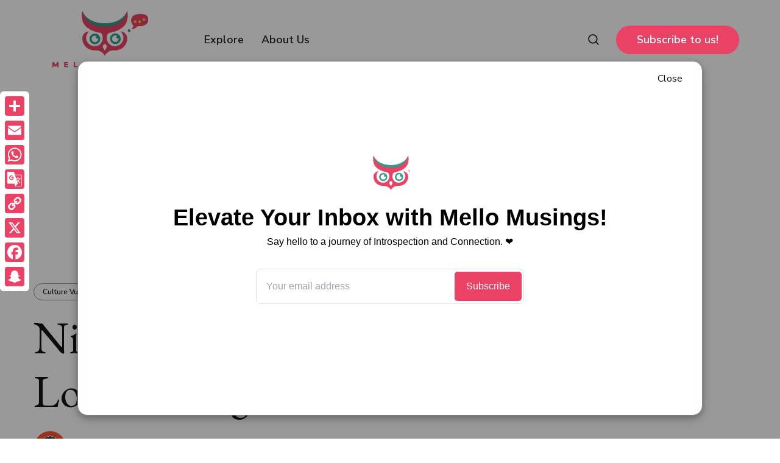

--- FILE ---
content_type: text/html; charset=utf-8
request_url: https://mellomusings.com/nimmo-irshad-kamils-ode-to-lost-love-forgotten-lanes/
body_size: 11570
content:
<!DOCTYPE html>
<html lang="en">
	<head>
		<meta charset="utf-8">
		<meta http-equiv="X-UA-Compatible" content="IE=edge">
		<title>Nimmo: Irshad Kamil&#x27;s Heartfelt Ode to Lost Love</title>
		<meta name="HandheldFriendly" content="True">
		<meta name="viewport" content="width=device-width, initial-scale=1">
		<link rel="preconnect" href="https://fonts.googleapis.com"> 
<link rel="preconnect" href="https://fonts.gstatic.com" crossorigin>
<link rel="preload" as="style" href="https://fonts.googleapis.com/css2?family=EB+Garamond:ital@0;1&family=Nunito+Sans:ital,wght@0,400;0,600;0,700;1,400;1,600;1,700&display=swap">
<link rel="stylesheet" href="https://fonts.googleapis.com/css2?family=EB+Garamond:ital@0;1&family=Nunito+Sans:ital,wght@0,400;0,600;0,700;1,400;1,600;1,700&display=swap">		<link rel="stylesheet" type="text/css" href="/assets/css/screen.css?v=d22d110c59">
		<style>.global-cover.is-optional{background-image:url(https://images.unsplash.com/photo-1518640467707-6811f4a6ab73?crop&#x3D;entropy&amp;cs&#x3D;tinysrgb&amp;fit&#x3D;max&amp;fm&#x3D;jpg&amp;ixid&#x3D;M3wxMTc3M3wwfDF8c2VhcmNofDE2fHxwYXR0ZXJufGVufDB8fHx8MTY4NjU4ODM0N3ww&amp;ixlib&#x3D;rb-4.0.3&amp;q&#x3D;80&amp;w&#x3D;1600)}@media(max-width:480px){.global-cover.is-optional{background-image:url(https://images.unsplash.com/photo-1518640467707-6811f4a6ab73?crop&#x3D;entropy&amp;cs&#x3D;tinysrgb&amp;fit&#x3D;max&amp;fm&#x3D;jpg&amp;ixid&#x3D;M3wxMTc3M3wwfDF8c2VhcmNofDE2fHxwYXR0ZXJufGVufDB8fHx8MTY4NjU4ODM0N3ww&amp;ixlib&#x3D;rb-4.0.3&amp;q&#x3D;80&amp;w&#x3D;800)}}</style>

		<meta name="description" content="&#x27;Nimmo&#x27; by Irshad Kamil is a lyrical journey through love, nostalgia, and the bittersweet memories of forgotten lanes.">
    <link rel="icon" href="https://mellomusings.com/content/images/size/w256h256/2021/10/Mello-Musings-Logo--3-.png" type="image/png">
    <link rel="canonical" href="https://mellomusings.com/nimmo-irshad-kamils-ode-to-lost-love-forgotten-lanes/">
    <meta name="referrer" content="no-referrer-when-downgrade">
    <link rel="amphtml" href="https://mellomusings.com/nimmo-irshad-kamils-ode-to-lost-love-forgotten-lanes/amp/">
    
    <meta property="og:site_name" content="Mello Musings | Thoughts stories and ideas on life">
    <meta property="og:type" content="article">
    <meta property="og:title" content="Nimmo: Irshad Kamil&#x27;s Heartfelt Ode to Lost Love">
    <meta property="og:description" content="&#x27;Nimmo&#x27; by Irshad Kamil is a lyrical journey through love, nostalgia, and the bittersweet memories of forgotten lanes.">
    <meta property="og:url" content="https://mellomusings.com/nimmo-irshad-kamils-ode-to-lost-love-forgotten-lanes/">
    <meta property="og:image" content="https://mellomusings.com/content/images/2023/10/MV5BYTAyYjE1YjUtZGUzMy00ZGNkLWIzZWMtN2JjYzE4NjBiYmZmXkEyXkFqcGdeQXVyNTE0MDc0NTM@._V1_.png">
    <meta property="article:published_time" content="2023-10-19T17:15:59.000Z">
    <meta property="article:modified_time" content="2023-10-19T17:22:46.000Z">
    <meta property="article:tag" content="Culture Vulture">
    
    <meta name="twitter:card" content="summary_large_image">
    <meta name="twitter:title" content="Nimmo: Irshad Kamil&#x27;s Heartfelt Ode to Lost Love">
    <meta name="twitter:description" content="&#x27;Nimmo&#x27; by Irshad Kamil is a lyrical journey through love, nostalgia, and the bittersweet memories of forgotten lanes.">
    <meta name="twitter:url" content="https://mellomusings.com/nimmo-irshad-kamils-ode-to-lost-love-forgotten-lanes/">
    <meta name="twitter:image" content="https://mellomusings.com/content/images/2023/10/MV5BYTAyYjE1YjUtZGUzMy00ZGNkLWIzZWMtN2JjYzE4NjBiYmZmXkEyXkFqcGdeQXVyNTE0MDc0NTM@._V1_.png">
    <meta name="twitter:label1" content="Written by">
    <meta name="twitter:data1" content="Mello Musings Team">
    <meta name="twitter:label2" content="Filed under">
    <meta name="twitter:data2" content="Culture Vulture">
    <meta property="og:image:width" content="1039">
    <meta property="og:image:height" content="779">
    
    <script type="application/ld+json">
{
    "@context": "https://schema.org",
    "@type": "Article",
    "publisher": {
        "@type": "Organization",
        "name": "Mello Musings | Thoughts stories and ideas on life",
        "url": "https://mellomusings.com/",
        "logo": {
            "@type": "ImageObject",
            "url": "https://mellomusings.com/content/images/2021/10/Mello-Musings-logo-animation-2--1-.gif"
        }
    },
    "author": {
        "@type": "Person",
        "name": "Mello Musings Team",
        "image": {
            "@type": "ImageObject",
            "url": "https://mellomusings.com/content/images/2023/11/Ultra-Low_Res--1-.jpg",
            "width": 400,
            "height": 400
        },
        "url": "https://mellomusings.com/author/staff/",
        "sameAs": []
    },
    "headline": "Nimmo: Irshad Kamil&#x27;s Heartfelt Ode to Lost Love",
    "url": "https://mellomusings.com/nimmo-irshad-kamils-ode-to-lost-love-forgotten-lanes/",
    "datePublished": "2023-10-19T17:15:59.000Z",
    "dateModified": "2023-10-19T17:22:46.000Z",
    "image": {
        "@type": "ImageObject",
        "url": "https://mellomusings.com/content/images/2023/10/MV5BYTAyYjE1YjUtZGUzMy00ZGNkLWIzZWMtN2JjYzE4NjBiYmZmXkEyXkFqcGdeQXVyNTE0MDc0NTM@._V1_.png",
        "width": 1039,
        "height": 779
    },
    "keywords": "Culture Vulture",
    "description": "Certain pieces of art have the incredible ability to transport us to a world of nostalgia and poignant reflection. Irshad Kamil&#x27;s &#x27;Nimmo&#x27; is one such piece. This poem beautifully encapsulates the essence of love, loss, and the small-town lanes left behind in pursuit of life&#x27;s greater purpose.\n\n\nNimmo: Who Is She?\n\nAs we dive into this lyrical journey, we are introduced to the rustic charm of a village in the opening lines. The &#x27;galiyan&#x27; (lanes) of the village seem to whisper tales of the past, r",
    "mainEntityOfPage": "https://mellomusings.com/nimmo-irshad-kamils-ode-to-lost-love-forgotten-lanes/"
}
    </script>

    <meta name="generator" content="Ghost 5.72">
    <link rel="alternate" type="application/rss+xml" title="Mello Musings | Thoughts stories and ideas on life" href="https://mellomusings.com/rss/">
    <script defer src="https://cdn.jsdelivr.net/ghost/portal@~2.36/umd/portal.min.js" data-i18n="false" data-ghost="https://mellomusings.com/" data-key="40c162bfdc5744a430e17dc5f3" data-api="https://mellomusings.com/ghost/api/content/" crossorigin="anonymous"></script><style id="gh-members-styles">.gh-post-upgrade-cta-content,
.gh-post-upgrade-cta {
    display: flex;
    flex-direction: column;
    align-items: center;
    font-family: -apple-system, BlinkMacSystemFont, 'Segoe UI', Roboto, Oxygen, Ubuntu, Cantarell, 'Open Sans', 'Helvetica Neue', sans-serif;
    text-align: center;
    width: 100%;
    color: #ffffff;
    font-size: 16px;
}

.gh-post-upgrade-cta-content {
    border-radius: 8px;
    padding: 40px 4vw;
}

.gh-post-upgrade-cta h2 {
    color: #ffffff;
    font-size: 28px;
    letter-spacing: -0.2px;
    margin: 0;
    padding: 0;
}

.gh-post-upgrade-cta p {
    margin: 20px 0 0;
    padding: 0;
}

.gh-post-upgrade-cta small {
    font-size: 16px;
    letter-spacing: -0.2px;
}

.gh-post-upgrade-cta a {
    color: #ffffff;
    cursor: pointer;
    font-weight: 500;
    box-shadow: none;
    text-decoration: underline;
}

.gh-post-upgrade-cta a:hover {
    color: #ffffff;
    opacity: 0.8;
    box-shadow: none;
    text-decoration: underline;
}

.gh-post-upgrade-cta a.gh-btn {
    display: block;
    background: #ffffff;
    text-decoration: none;
    margin: 28px 0 0;
    padding: 8px 18px;
    border-radius: 4px;
    font-size: 16px;
    font-weight: 600;
}

.gh-post-upgrade-cta a.gh-btn:hover {
    opacity: 0.92;
}</style>
    <script defer src="https://cdn.jsdelivr.net/ghost/sodo-search@~1.1/umd/sodo-search.min.js" data-key="40c162bfdc5744a430e17dc5f3" data-styles="https://cdn.jsdelivr.net/ghost/sodo-search@~1.1/umd/main.css" data-sodo-search="https://mellomusings.com/" crossorigin="anonymous"></script>
    
    <link href="https://mellomusings.com/webmentions/receive/" rel="webmention">
    <script defer src="/public/cards.min.js?v=d22d110c59"></script>
    <link rel="stylesheet" type="text/css" href="/public/cards.min.css?v=d22d110c59">
    <script defer src="/public/member-attribution.min.js?v=d22d110c59"></script>
    <!-- Google tag (gtag.js) -->
<script async src="https://www.googletagmanager.com/gtag/js?id=G-R02PPEJXYT"></script>
<script>
  window.dataLayer = window.dataLayer || [];
  function gtag(){dataLayer.push(arguments);}
  gtag('js', new Date());

  gtag('config', 'G-R02PPEJXYT');
</script>
<script async src="https://pagead2.googlesyndication.com/pagead/js/adsbygoogle.js?client=ca-pub-1869240265505862"
     crossorigin="anonymous"></script>

<style>
  :root {
  --height-logo-header: 100px !important;
  --height-logo-footer: 64px !important;
  --height-logo-mobile: 64px !important;
  }
  .home-template .signin{display:none;}
</style>
<meta name="keywords" content="Current affair, Mellow Music, Masculinity, Random Rhymes, Culture, Love and Relationship articles, most recent articles, popular articles today, popular quotes, Love and Relationship quotes, news magazine, magazine article, Masculinity, Random Rhymes, Introvert opedia, Culture Vulture, Love and Relationship 
"/>
<meta name="robots" content="follow, index, max-snippet:-1, max-video-preview:-1, max-image-preview:large"/>
<meta property="og:locale" content="en_us"/>
<meta property="og:site_name" content="mellomusings"/>
<meta property="og:image:alt" content="mellomusings"/>
<meta property="og:image:type" content="image/gif"/>
<meta property="twitter:image:width" content="770"/>
<meta property="twitter:image:height" content="301"/>
<meta property="twitter:image:type" content="image/gif"/>
<meta property="twitter:image:alt" content="mellomusings"/>

<script type="text/javascript">
    (function(c,l,a,r,i,t,y){
        c[a]=c[a]||function(){(c[a].q=c[a].q||[]).push(arguments)};
        t=l.createElement(r);t.async=1;t.src="https://www.clarity.ms/tag/"+i;
        y=l.getElementsByTagName(r)[0];y.parentNode.insertBefore(t,y);
    })(window, document, "clarity", "script", "hjn0e6atgb");
</script>
<script>
  !function(){var analytics=window.analytics=window.analytics||[];if(!analytics.initialize)if(analytics.invoked)window.console&&console.error&&console.error("Segment snippet included twice.");else{analytics.invoked=!0;analytics.methods=["trackSubmit","trackClick","trackLink","trackForm","pageview","identify","reset","group","track","ready","alias","debug","page","once","off","on","addSourceMiddleware","addIntegrationMiddleware","setAnonymousId","addDestinationMiddleware"];analytics.factory=function(e){return function(){if(window.analytics.initialized)return window.analytics[e].apply(window.analytics,arguments);var i=Array.prototype.slice.call(arguments);i.unshift(e);analytics.push(i);return analytics}};for(var i=0;i<analytics.methods.length;i++){var key=analytics.methods[i];analytics[key]=analytics.factory(key)}analytics.load=function(key,i){var t=document.createElement("script");t.type="text/javascript";t.async=!0;t.src="https://cdn.segment.com/analytics.js/v1/" + key + "/analytics.min.js";var n=document.getElementsByTagName("script")[0];n.parentNode.insertBefore(t,n);analytics._loadOptions=i};analytics._writeKey="aM3KtmQxrt8985zMZaNIuw6hbvOrUfNp";;analytics.SNIPPET_VERSION="4.16.1";
  analytics.load("aM3KtmQxrt8985zMZaNIuw6hbvOrUfNp");
  analytics.page();
  }}();
</script>
<!-- Hotjar Tracking Code for https://mellomusings.com/ -->
<script>
    (function(h,o,t,j,a,r){
        h.hj=h.hj||function(){(h.hj.q=h.hj.q||[]).push(arguments)};
        h._hjSettings={hjid:3715356,hjsv:6};
        a=o.getElementsByTagName('head')[0];
        r=o.createElement('script');r.async=1;
        r.src=t+h._hjSettings.hjid+j+h._hjSettings.hjsv;
        a.appendChild(r);
    })(window,document,'https://static.hotjar.com/c/hotjar-','.js?sv=');
</script>

<script src="https://cdn.userway.org/widget.js" data-account="hVKrEAWW7g"></script>

<script type='text/javascript' src='https://platform-api.sharethis.com/js/sharethis.js#property=654f4b11043d5c0012cc7452&product=sop' async='async'></script>
<script>
var a2a_config = a2a_config || {};
a2a_config.icon_color = "#EA4264";
</script>
  <script>
  window.dataLayer = window.dataLayer || [];
  function gtag() { dataLayer.push(arguments); }
  gtag('consent', 'default', {
    'ad_user_data': 'denied',
    'ad_personalization': 'denied',
    'ad_storage': 'denied',
    'analytics_storage': 'denied',
    'wait_for_update': 500,
  });
  dataLayer.push({'gtm.start': new Date().getTime(), 'event': 'gtm.js'});
  </script><style>:root {--ghost-accent-color: #EA4264;}</style>
	</head>
	<body class="post-template tag-culture tag-hash-import-2023-11-09-20-26 global-cover-homepage global-alternative-buttons">
			<div class="global-cover is-optional"></div>

		<div class="global-wrap">
			<div class="global-content">
				<header class="header-section">
	<div class="header-wrap">
		<div class="header-logo">
			<a href="https://mellomusings.com" class="is-image"><img src="https://mellomusings.com/content/images/2021/10/Mello-Musings-logo-animation-2--1-.gif" alt="Mello Musings | Thoughts stories and ideas on life"></a>
		</div>
		<div class="header-nav">
			<input id="toggle" class="header-checkbox" type="checkbox">
			<label class="header-toggle" for="toggle">
				<span>
					<span class="bar"></span>
					<span class="bar"></span>
					<span class="bar"></span>
				</span>
			</label>
			<nav>
				
<ul>
	<li><a href="https://mellomusings.com/tags/">Explore</a></li>
	<li><a href="https://mellomusings.com/about/">About Us</a></li>
</ul>

				<ul>
	<li class="signin"><a href="https://mellomusings.com/subscribe/" class="global-button">Subscribe to us!</a></li>
</ul>
					<span id="search-open"><svg role="img" viewBox="0 0 24 24" xmlns="http://www.w3.org/2000/svg"><path d="M16.877 18.456l5.01 5.011c.208.197.484.308.771.308a1.118 1.118 0 00.809-1.888l-5.011-5.01c3.233-4.022 2.983-9.923-.746-13.654l-.291-.29a.403.403 0 00-.095-.075C13.307-.77 7.095-.649 3.223 3.223c-3.997 3.998-3.997 10.489 0 14.485 3.731 3.731 9.633 3.981 13.654.748zm-.784-13.617a7.96 7.96 0 010 11.254 7.961 7.961 0 01-11.253 0 7.96 7.96 0 010-11.254 7.961 7.961 0 0111.253 0z"/></svg></span>
			</nav>
		</div>
	</div>
</header>
				<main class="global-main">
					<progress class="post-progress"></progress>
<article class="post-section">
	<div class="post-header post-full-image">
	<div class="post-header-content">
		<div class="post-tags global-tags">
			<a href="/tag/culture/">Culture Vulture</a>
		</div>
		<h1 id="post-title" class="post-title global-title-big global-title-offset">Nimmo: Irshad Kamil&#x27;s Ode to Lost Love &amp; Forgotten Lanes</h1>
		<div class="post-authors global-authors">
			<div class="post-author-item global-author-item global-image is-image is-last">
				<a href="/author/staff/" class="global-link" aria-label="Mello Musings Team"></a>
				<img src="/content/images/size/w400/2023/11/Ultra-Low_Res--1-.jpg" loading="lazy" alt="Mello Musings Team">			</div>
			<div class="post-meta global-meta">
				<a href="/author/staff/">Mello Musings Team</a>
				<time datetime="2023-10-19">Oct 19, 2023 ∙ 2 minutes read</time>
			</div>
		</div>
	</div>
	<figure class="post-image">
		<img srcset="/content/images/size/w400/2023/10/MV5BYTAyYjE1YjUtZGUzMy00ZGNkLWIzZWMtN2JjYzE4NjBiYmZmXkEyXkFqcGdeQXVyNTE0MDc0NTM@._V1_.png 400w, 
			 /content/images/size/w800/2023/10/MV5BYTAyYjE1YjUtZGUzMy00ZGNkLWIzZWMtN2JjYzE4NjBiYmZmXkEyXkFqcGdeQXVyNTE0MDc0NTM@._V1_.png 800w,
			 /content/images/size/w1600/2023/10/MV5BYTAyYjE1YjUtZGUzMy00ZGNkLWIzZWMtN2JjYzE4NjBiYmZmXkEyXkFqcGdeQXVyNTE0MDc0NTM@._V1_.png 1600w"
	 sizes="(max-width:480px) 400px, (max-width:1440px) 800px, 1600px"
	 src="/content/images/size/w1600/2023/10/MV5BYTAyYjE1YjUtZGUzMy00ZGNkLWIzZWMtN2JjYzE4NjBiYmZmXkEyXkFqcGdeQXVyNTE0MDc0NTM@._V1_.png"
	 alt="Nimmo: Irshad Kamil&#x27;s Ode to Lost Love &amp; Forgotten Lanes">
	</figure>
</div>	<div class="post-content">
		<p>Certain pieces of art have the incredible ability to transport us to a world of nostalgia and poignant reflection. Irshad Kamil's '<em>Nimmo'</em> is one such piece. This poem beautifully encapsulates the essence of love, loss, and the small-town lanes left behind in pursuit of life's greater purpose.</p><h3 id="nimmo-who-is-she">Nimmo: Who Is She?</h3><figure class="kg-card kg-image-card kg-card-hascaption"><img src="https://mellomusings.com/content/images/2023/10/umesh-soni-hpklBuuel_k-unsplash.jpg" class="kg-image" alt loading="lazy" width="2000" height="3000" srcset="https://mellomusings.com/content/images/size/w600/2023/10/umesh-soni-hpklBuuel_k-unsplash.jpg 600w, https://mellomusings.com/content/images/size/w1000/2023/10/umesh-soni-hpklBuuel_k-unsplash.jpg 1000w, https://mellomusings.com/content/images/size/w1600/2023/10/umesh-soni-hpklBuuel_k-unsplash.jpg 1600w, https://mellomusings.com/content/images/size/w2400/2023/10/umesh-soni-hpklBuuel_k-unsplash.jpg 2400w" sizes="(min-width: 720px) 720px"><figcaption>Photo by <a href="https://unsplash.com/@umeshsonii?utm_content=creditCopyText&utm_medium=referral&utm_source=unsplash">Umesh Soni</a> on <a href="https://unsplash.com/photos/woman-wearing-gold-crown-and-gold-crown-hpklBuuel_k?utm_content=creditCopyText&utm_medium=referral&utm_source=unsplash">Unsplash</a></figcaption></figure><p>As we dive into this lyrical journey, we are introduced to the rustic charm of a village in the opening lines. The 'galiyan' (lanes) of the village seem to whisper tales of the past, raising questions about the whereabouts of the poem's protagonist. The name "<em>Nimmo</em>" surfaces, and the stage is set for a heartfelt exploration.</p><p><em>Nimmo</em>, we learn, has moved on, transitioning to the married life typical of many village girls. The poem recalls how she counted her days with an air of defeat. The essence of time is palpable, with every passing day serving as a silent testimony to her resigned acceptance of this new life.</p><p>The poem delves into the protagonist's experiences, his meandering journeys, and the realization that he had become the village's source of entertainment as he weaved through his own path. The years pass, but his spirit remains unbroken; he knows that he will return one day.</p><blockquote>Irshad Kamil's "Nimmo" is a beautifully crafted ode to the simplicity of small-town life, the impact of time, and the bittersweet moments that shape our existence. </blockquote><p>As we read these verses, we journey through the essence of love, nostalgia, and change, presented through the lens of forgotten lanes and first love. <em>'Nimmo'</em> invites us to take a moment to reflect on our own journeys, the choices we've made, and the sacrifices that come with progress.</p><hr><p><strong>ENGLISH VERSION: Nimmo</strong></p><p><em>Gaanv ki galiyan poochh rahi hain</em></p><p><em>Kahan rahe tum itne din</em></p><p><em>Nimmo ki to shaadi ho gayi</em></p><p><em>Haar gayi thi din gin gin</em></p><p><em>Bahut der tak rasta dekha</em></p><p><em>Gaanv ko khud pe hansta dekha</em></p><p><em>Usey yakin tha lautoge tum</em></p><p><em>Par tum ho gaye shehar mein he gum</em></p><p><em>Toot gayi phir vo bechari</em></p><p><em>Intzaar mein haari haari</em></p><p><em>Khud se khud hi gayi vo chhin</em></p><p><em>Gaanv ki galiyan poochh rahi hain</em></p><p><em>Kahan rahe tum itne din…</em></p><p><em>Ek mod se mila tha kal main</em></p><p><em>Uske paas ruka ik pal main</em></p><p><em>Poochha kaise ho tum bhai</em></p><p><em>Kaise itne saal bitai</em></p><p><em>Mod budha sa hua pada tha</em></p><p><em>Lekin phir bhi wahin khada tha</em></p><p><em>Mujhko vo pehchaan na paaya</em></p><p><em>Maine apna naam bataiya</em></p><p><em>Mod khushi se jhoom utha tab</em></p><p><em>Padha hai tere baare mein sab</em></p><p><em>Ho gaye ho tum bade aadmi</em></p><p><em>Insan ho ya phal ho mausami</em></p><p><em>Ek saal mein ek he phera</em></p><p><em>Gaanv mein bhi ik ghar hai tera</em></p><p><em>Nimmo ye bola karti thi</em></p><p><em>Roz he jeeti thi marti thi</em></p><p><em>Chali gayi vo ab to lekin</em></p><p><em>Mod bhi mujhse poochh raha hai</em></p><p><em>Kahan rahe tum itne din…</em></p><p><em>Nimmo gaanv ki sadak thi kachchi</em></p><p><em>Jisko mere bin rona he tha</em></p><p><em>Ik din pakka hona he tha…</em></p><p><em>Achha hua ki pakki ho gayi</em></p><p><em>Gaanv mein zara tarakki ho gayi</em></p><p><em>Haan par meri nimmo kho gayi…</em></p><hr><p><strong>Hindi Version: <strong>निम्मो</strong></strong></p><p>गाँव की गलियां पूछ रही हैं</p><p>कहाँ रहे तुम इतने दिन</p><p>निम्मो की तो शादी हो गयी</p><p>हार गयी थी दिन गिन गिन…</p><p>बहुत देर तक रस्ता देखा</p><p>गाँव को खुद पे हँसता देखा</p><p>उसे यकीं था लौटोगे तुम</p><p>पर तुम हो गए शहर में ही गुम</p><p>टूट गयी फिर वो बेचारी</p><p>इंतज़ार में हारी हारी</p><p>खुद से खुद ही गयी वो छिन</p><p>गाँव की गलियां पूछ रही हैं</p><p>कहाँ रहे तुम इतने दिन…</p><p>एक मोड़ से मिला था कल मैं</p><p>उसके पास रुका इक पल मैं</p><p>पूछा कैसे हो तुम भाई</p><p>कैसे इतने साल बिताई</p><p>मोड़ बुढा सा हुआ पड़ा था</p><p>लेकिन फिर भी वहीँ खड़ा था</p><p>मुझको वो पहचान न पाया</p><p>मैंने अपना नाम बताया</p><p>मोड़ ख़ुशी से झूम उठा तब</p><p>पढ़ा है तेरे बारे में सब</p><p>हो गए हो तुम बड़े आदमी</p><p>इन्सां हो या फल हो मौसमी</p><p>एक साल में एक ही फेरा</p><p>गाँव में भी इक घर है तेरा</p><p>निम्मो ये बोला करती थी</p><p>रोज़ ही जीती थी मरती थी</p><p>चली गयी वो अब तो लेकिन</p><p>मोड़ भी मुझसे पूछ रहा है</p><p>कहाँ रहे तुम इतने दिन…</p><p>निम्मो गाँव की सड़क थी कच्ची</p><p>जिसको मेरे बिन रोना ही था</p><p>इक दिन पक्का होना ही था…</p><p>अच्छा हुआ की पक्की हो गयी</p><p>गाँव में चलो तरक्की हो गयी</p><p>हाँ पर मेरी निम्मो खो गयी…</p>
		<div class="post-share-section">

	<!-- ShareThis BEGIN --><div class="sharethis-inline-reaction-buttons"></div><!-- ShareThis END -->

		
	<!-- AddToAny BEGIN -->
	<div class="a2a_kit a2a_kit_size_32  a2a_floating_style a2a_vertical_style" style="left:0px; top:150px;">
	<a class="a2a_dd" href="https://www.addtoany.com/share"></a>
	<a class="a2a_button_email"></a>
	<a class="a2a_button_whatsapp"></a>
	<a class="a2a_button_google_translate"></a>
	<a class="a2a_button_copy_link"></a>
	<a class="a2a_button_x"></a>
	<a class="a2a_button_facebook"></a>
	<a class="a2a_button_snapchat"></a>
	</div>
	<script async src="https://static.addtoany.com/menu/page.js"></script>
	<!-- AddToAny END -->
</div>	</div>
</article>
<aside class="nextprev-section">
	<div class="nextprev-wrap">
		<section class="nextprev-newer">
			<a href="/mellowmusic-hits-saal-ishpreet-singh/" class="global-link" aria-label="#MellowMusic Hits: Saal by Ishpreet Singh"></a>
			<small><svg role="img" viewBox="0 0 24 24" xmlns="http://www.w3.org/2000/svg"><path d="M6.819 6.08c-1.486 1.585-2.735 2.8-3.815 3.643-1.046.843-2.058 1.45-3.004 1.855v.743a14.71 14.71 0 013.173 2.024c1.013.81 2.228 1.99 3.646 3.576h1.283c-1.047-2.193-2.262-4.217-3.376-5.432H24v-.978H4.726a31.46 31.46 0 001.856-2.699c.338-.506.844-1.417 1.486-2.733H6.819v.001z"/></svg>Newer post</small>
			<div class="nextprev-content">
				<div class="nextprev-image global-image">
					<img src="/content/images/size/w400/2023/10/maxresdefault-1.jpg" loading="lazy" alt="#MellowMusic Hits: Saal by Ishpreet Singh">				</div>
				<h3><a href="/mellowmusic-hits-saal-ishpreet-singh/">#MellowMusic Hits: Saal by Ishpreet Singh</a></h3>
			</div>
		</section>
		<section class="nextprev-older">
			<a href="/mellowmusic-hits-jaane-hi-do-anubha-bajaj/" class="global-link" aria-label="#MellowMusic Hits: Jaane Hi Do by Anubha Bajaj"></a>
			<small>Older post<svg role="img" viewBox="0 0 24 24" xmlns="http://www.w3.org/2000/svg"><path d="M17.185 6.08c1.485 1.585 2.733 2.8 3.813 3.643 1.045.843 2.057 1.45 3.002 1.855v.743c-1.08.506-2.16 1.18-3.171 2.024-1.012.81-2.227 1.99-3.644 3.576h-1.282c1.046-2.193 2.26-4.217 3.374-5.432H.014v-.978h19.263a31.274 31.274 0 01-1.855-2.699c-.338-.506-.844-1.417-1.485-2.733h1.248z"/></svg></small>
			<div class="nextprev-content">
				<h3><a href="/mellowmusic-hits-jaane-hi-do-anubha-bajaj/">#MellowMusic Hits: Jaane Hi Do by Anubha Bajaj</a></h3>
				<div class="nextprev-image global-image">
					<img src="/content/images/size/w400/2023/10/maxresdefault.jpg" loading="lazy" alt="#MellowMusic Hits: Jaane Hi Do by Anubha Bajaj">				</div>
			</div>
		</section>
	</div>
</aside><div class="comments-section">
	<div class="comments-wrap">
	</div>
</div>
<div class="special-section">
	<div class="global-title-wrap">
		<h3 class="global-title-medium">Others from <span>Culture Vulture</span></h3>
		<a href="https://mellomusings.com/tag/culture/" aria-label="Link to the collection"><svg role="img" viewBox="0 0 24 24" xmlns="http://www.w3.org/2000/svg"><path d="M17.185 6.08c1.485 1.585 2.733 2.8 3.813 3.643 1.045.843 2.057 1.45 3.002 1.855v.743c-1.08.506-2.16 1.18-3.171 2.024-1.012.81-2.227 1.99-3.644 3.576h-1.282c1.046-2.193 2.26-4.217 3.374-5.432H.014v-.978h19.263a31.274 31.274 0 01-1.855-2.699c-.338-.506-.844-1.417-1.485-2.733h1.248z"/></svg></a>
	</div>
	<div class="special-wrap">
		<article class="item global-image post tag-culture">
	<a href="/loud-proud-distracted-surviving-indian-cab-rides/" class="global-link" aria-label="The Loud, The Proud, and The Distracted: Surviving Indian Cab Rides"></a>
	<img srcset="https://images.unsplash.com/photo-1542709618-9fa4290f0cfc?crop&#x3D;entropy&amp;cs&#x3D;tinysrgb&amp;fit&#x3D;max&amp;fm&#x3D;jpg&amp;ixid&#x3D;M3wxMTc3M3wwfDF8c2VhcmNofDE0fHxpbmRpYSUyMHRheGl8ZW58MHx8fHwxNzIxNjYxMjc0fDA&amp;ixlib&#x3D;rb-4.0.3&amp;q&#x3D;80&amp;w&#x3D;400 400w, 
			 https://images.unsplash.com/photo-1542709618-9fa4290f0cfc?crop&#x3D;entropy&amp;cs&#x3D;tinysrgb&amp;fit&#x3D;max&amp;fm&#x3D;jpg&amp;ixid&#x3D;M3wxMTc3M3wwfDF8c2VhcmNofDE0fHxpbmRpYSUyMHRheGl8ZW58MHx8fHwxNzIxNjYxMjc0fDA&amp;ixlib&#x3D;rb-4.0.3&amp;q&#x3D;80&amp;w&#x3D;800 800w"
	 sizes="(max-width:480px) 400px, 800px"
	 src="https://images.unsplash.com/photo-1542709618-9fa4290f0cfc?crop&#x3D;entropy&amp;cs&#x3D;tinysrgb&amp;fit&#x3D;max&amp;fm&#x3D;jpg&amp;ixid&#x3D;M3wxMTc3M3wwfDF8c2VhcmNofDE0fHxpbmRpYSUyMHRheGl8ZW58MHx8fHwxNzIxNjYxMjc0fDA&amp;ixlib&#x3D;rb-4.0.3&amp;q&#x3D;80&amp;w&#x3D;800"
	 loading="lazy"
	 alt="The Loud, The Proud, and The Distracted: Surviving Indian Cab Rides">	<div class="item-content global-mask is-image">
		<h2 class="item-title"><a href="/loud-proud-distracted-surviving-indian-cab-rides/">The Loud, The Proud, and The Distracted: Surviving Indian Cab Rides</a></h2>
		<div class="item-meta global-meta global-pointer">
			<a href="/author/staff/">Mello Musings Team</a>
		</div>
		<div class="item-tags global-tags global-pointer is-image">
						<a href="/tag/culture/">Culture Vulture</a>
		</div>
	</div>
</article>		<article class="item global-image post tag-culture tag-hash-import-2023-11-09-20-26">
	<a href="/corporate-jargon/" class="global-link" aria-label="The Hilarious World of Corporate Jargon"></a>
	<img srcset="/content/images/size/w400/2024/09/Leonardo_Phoenix_In_a_vibrant_whimsical_office_scene_overflowi_0.jpg 400w, 
			 /content/images/size/w800/2024/09/Leonardo_Phoenix_In_a_vibrant_whimsical_office_scene_overflowi_0.jpg 800w"
	 sizes="(max-width:480px) 400px, 800px"
	 src="/content/images/size/w800/2024/09/Leonardo_Phoenix_In_a_vibrant_whimsical_office_scene_overflowi_0.jpg"
	 loading="lazy"
	 alt="The Hilarious World of Corporate Jargon">	<div class="item-content global-mask is-image">
		<h2 class="item-title"><a href="/corporate-jargon/">The Hilarious World of Corporate Jargon</a></h2>
		<div class="item-meta global-meta global-pointer">
			<a href="/author/staff/">Mello Musings Team</a>
		</div>
		<div class="item-tags global-tags global-pointer is-image">
						<a href="/tag/culture/">Culture Vulture</a>
		</div>
	</div>
</article>		<article class="item global-image post tag-culture featured">
	<a href="/binge-eaters-bible-stress-eating-guide/" class="global-link" aria-label="The Binge Eater&#x27;s Bible: A Basic Ass Eating Guide for the Busy-bee"></a>
	<img srcset="https://images.unsplash.com/photo-1548767797-d8c844163c4c?crop&#x3D;entropy&amp;cs&#x3D;tinysrgb&amp;fit&#x3D;max&amp;fm&#x3D;jpg&amp;ixid&#x3D;M3wxMTc3M3wwfDF8c2VhcmNofDI2fHxiaW5nZSUyMGVhdGluZ3xlbnwwfHx8fDE3MDI0NTYzNTN8MA&amp;ixlib&#x3D;rb-4.0.3&amp;q&#x3D;80&amp;w&#x3D;400 400w, 
			 https://images.unsplash.com/photo-1548767797-d8c844163c4c?crop&#x3D;entropy&amp;cs&#x3D;tinysrgb&amp;fit&#x3D;max&amp;fm&#x3D;jpg&amp;ixid&#x3D;M3wxMTc3M3wwfDF8c2VhcmNofDI2fHxiaW5nZSUyMGVhdGluZ3xlbnwwfHx8fDE3MDI0NTYzNTN8MA&amp;ixlib&#x3D;rb-4.0.3&amp;q&#x3D;80&amp;w&#x3D;800 800w"
	 sizes="(max-width:480px) 400px, 800px"
	 src="https://images.unsplash.com/photo-1548767797-d8c844163c4c?crop&#x3D;entropy&amp;cs&#x3D;tinysrgb&amp;fit&#x3D;max&amp;fm&#x3D;jpg&amp;ixid&#x3D;M3wxMTc3M3wwfDF8c2VhcmNofDI2fHxiaW5nZSUyMGVhdGluZ3xlbnwwfHx8fDE3MDI0NTYzNTN8MA&amp;ixlib&#x3D;rb-4.0.3&amp;q&#x3D;80&amp;w&#x3D;800"
	 loading="lazy"
	 alt="The Binge Eater&#x27;s Bible: A Basic Ass Eating Guide for the Busy-bee">	<div class="item-content global-mask is-image">
		<h2 class="item-title"><a href="/binge-eaters-bible-stress-eating-guide/">The Binge Eater&#x27;s Bible: A Basic Ass Eating Guide for the Busy-bee</a></h2>
		<div class="item-meta global-meta global-pointer">
			<a href="/author/staff/">Mello Musings Team</a>
		</div>
		<div class="item-tags global-tags global-pointer is-image">
						<a href="/tag/culture/">Culture Vulture</a>
		</div>
	</div>
</article>		<article class="item global-image post tag-culture tag-hash-import-2023-11-09-20-26">
	<a href="/leaders-laughter-threat-democracy/" class="global-link" aria-label="Leaders, Laughter, and the Looming Threat to Democracy"></a>
	<img srcset="/content/images/size/w400/2023/10/211118-vir-das-mb-1125-b16b27.jpg 400w, 
			 /content/images/size/w800/2023/10/211118-vir-das-mb-1125-b16b27.jpg 800w"
	 sizes="(max-width:480px) 400px, 800px"
	 src="/content/images/size/w800/2023/10/211118-vir-das-mb-1125-b16b27.jpg"
	 loading="lazy"
	 alt="Leaders, Laughter, and the Looming Threat to Democracy">	<div class="item-content global-mask is-image">
		<h2 class="item-title"><a href="/leaders-laughter-threat-democracy/">Leaders, Laughter, and the Looming Threat to Democracy</a></h2>
		<div class="item-meta global-meta global-pointer">
			<a href="/author/staff/">Mello Musings Team</a>
		</div>
		<div class="item-tags global-tags global-pointer is-image">
						<a href="/tag/culture/">Culture Vulture</a>
		</div>
	</div>
</article>	</div>
</div>

					<div class="subscribe-section">
	<div class="subscribe-wrap global-title-wrap">
		<h3 class="global-title-medium">Subscribe to <span>new posts</span></h3>
		<form data-members-form="subscribe" data-members-autoredirect="false" class="subscribe-form">
			<input data-members-email type="email" placeholder="Your email address" aria-label="Your email address" required>
			<button class="global-button" type="submit">Subscribe</button>
		</form>
		<div class="subscribe-alert">
			<small class="alert-loading global-alert">Processing your application</small>
			<small class="alert-success global-alert">Please check your inbox and click the link to confirm your subscription</small>
			<small class="alert-error global-alert">There was an error sending the email</small>
		</div>
	</div>
</div>
				</main>
				<footer class="footer-section global-footer">
	<div class="footer-wrap">
		<div class="footer-logo">
			<a href="https://mellomusings.com" class="is-image"><img src="https://mellomusings.com/content/images/2021/10/Mello-Musings-logo-animation-2--1-.gif" alt="Mello Musings | Thoughts stories and ideas on life"></a>
		</div>
		<div class="footer-nav">
			<div class="footer-nav-column is-social">
				<small>Social</small>
				<ul>
					

				</ul>
			</div>
			



<div class="footer-nav-column">
	<small>Links</small>
	<ul>
		<li><a href="https://mellomusings.com/subscribe/">Subscribe</a></li>
		<li><a href="https://mellomusings.com/about/">About Us</a></li>
		<li><a href="https://mellomusings.com/contact/">Contact Us</a></li>
	</ul>
</div>




		</div>
	</div>
	<div class="footer-copyright">
		<a href="https://mellomusings.com">Mello Musings | Thoughts stories and ideas on life</a> &copy; 2026 —
		All Right Reserved. Published with <a href="https://ghost.org" target="_blank" rel="noopener noreferrer">Ghost</a> & <a href="https://fueko.net" target="_blank" rel="noopener">Genki</a>.
	</div>
</footer>			</div>
		</div>
		<style>
  .close-button{position: absolute; right: 2rem; top: 1rem; font-size: medium;z-index: 10; }
  .close-button:hover{cursor: pointer;font-weight:bold}

.modal {
  display: none; /* Hidden by default */
  position: fixed; /* Stay in place */
  z-index: 1; /* Sit on top */
  padding-top: 100px; /* Location of the box */
  left: 0;
  top: 0;
  width: 100%; /* Full width */
  height: 100%; /* Full height */
  overflow: auto; /* Enable scroll if needed */
  background-color: rgb(0,0,0); /* Fallback color */
  background-color: rgba(0,0,0,0.4); /* Black w/ opacity */
}

.modal-content {
  position: relative;
  background-color: #fefefe;
  margin: auto;
  padding: 0;
  border: 1px solid #888;
  width: 80%;
  box-shadow: 0 4px 8px 0 rgba(0,0,0,0.2),0 6px 20px 0 rgba(0,0,0,0.19);
  -webkit-animation-name: animatetop;
  -webkit-animation-duration: 0.4s;
  animation-name: animatetop;
  animation-duration: 0.4s;
  border-radius: 1rem;
}

@-webkit-keyframes animatetop {
  from {top:-300px; opacity:0} 
  to {top:0; opacity:1}
}

@keyframes animatetop {
  from {top:-300px; opacity:0}
  to {top:0; opacity:1}
}

.modal-body {padding: 2px 16px;}

</style>
<div id="myModal" class="modal">
  <div class="modal-content">
    <div class="modal-body">
    <a class="close-button">Close</a>
    <div style="height: 80vh"><script src="https://cdn.jsdelivr.net/ghost/signup-form@~0.1/umd/signup-form.min.js" data-background-color="#ffffff" data-text-color="#000000" data-button-color="#EA4264" data-button-text-color="#FFFFFF" data-title="Elevate Your Inbox with Mello Musings!" data-description="Say hello to a journey of Introspection and Connection. ❤️" data-icon="https://mellomusings.com/content/images/size/w192h192/size/w256h256/2021/10/Mello-Musings-Logo--3-.png" data-site="https://mellomusings.com/" async></script></div>
    </div>
  </div>

</div>

<script type="text/javascript">
    document.addEventListener('DOMContentLoaded', function() {
        if (localStorage.getItem('popupShown') !== 'true') {
            var modal = document.getElementById("myModal");
            if (modal) {
                modal.style.display = "block";
                localStorage.setItem('popupShown', 'true');
            }
        }

        var closeButton = document.querySelector('.close-button');
        if (closeButton) {
            closeButton.addEventListener('click', function() {
                var modal = document.getElementById("myModal");
                if (modal) {
                    modal.style.display = "none";
                }
            });
        }
    });
</script>
		<div id="notifications" class="global-notification">
	<div class="subscribe">You’ve successfully subscribed to Mello Musings | Thoughts stories and ideas on life</div>
	<div class="signin">Welcome back! You’ve successfully signed in.</div>
	<div class="signup">Great! You’ve successfully signed up.</div>
	<div class="update-email">Success! Your email is updated.</div>
	<div class="expired">Your link has expired</div>
	<div class="checkout-success">Success! Check your email for magic link to sign-in.</div>
</div>
			<div id="search" class="search-section">
		<span id="search-close" class="search-close"><svg role="img" viewBox="0 0 24 24" xmlns="http://www.w3.org/2000/svg"><path d="M11.997 10.846L1.369.219 1.363.214A.814.814 0 00.818.005.821.821 0 000 .822c0 .201.074.395.208.545l.006.006L10.842 12 .214 22.626l-.006.006a.822.822 0 00-.208.546c0 .447.37.817.818.817a.814.814 0 00.551-.215l10.628-10.627 10.628 10.628.005.005a.816.816 0 001.368-.603.816.816 0 00-.213-.552l-.006-.005L13.151 12l10.63-10.627c.003 0 .004-.003.006-.005A.82.82 0 0024 .817a.817.817 0 00-1.37-.602l-.004.004-10.63 10.627z"/></svg></span>
		<div id="search-content" class="search-content">
			<form class="search-form" onsubmit="return false">
				<input id="search-input" class="global-title-big" type="text" placeholder="Type your keywords">
				<div class="search-meta">
					<span id="search-info">Please enter at least 3 characters</span>
					<span id="search-counter" class="is-hide">
						<span id="search-counter-results">0</span>
						Results for your search
					</span>
				</div>
			</form>
			<div id="search-results" class="search-results"></div>
		</div>
		<div id="search-overlay" class="search-overlay">
				<div class="global-cover is-optional"></div>

		</div>
	</div>
		<script src="/assets/js/global.js?v=d22d110c59"></script>
		<script src="/assets/js/post.js?v=d22d110c59"></script>
		<script>
!function(){"use strict";const p=new URLSearchParams(window.location.search),isAction=p.has("action"),isStripe=p.has("stripe"),success=p.get("success"),action=p.get("action"),stripe=p.get("stripe"),n=document.getElementById("notifications"),a="is-subscribe",b="is-signin",c="is-signup",f="is-update-email",d="is-expired",e="is-checkout-success";p&&(isAction&&(action=="subscribe"&&success=="true"&&n.classList.add(a),action=="signup-paid"&&success=="true"&&n.classList.add(a),action=="signin"&&success=="true"&&n.classList.add(b),action=="signup"&&success=="true"&&n.classList.add(c),action=="updateEmail"&&success=="true"&&n.classList.add(f),success=="false"&&n.classList.add(d)),isStripe&&stripe=="success"&&n.classList.add(e),(isAction||isStripe)&&setTimeout(function(){window.history.replaceState(null,null,window.location.pathname),n.classList.remove(a,b,c,d,e,f)},5000))}();
</script>

			<script>
	const searchAPI='https://mellomusings.com/ghost/api/content/posts/?key='+"c938bef8addda842d27d673496"+'&limit=all&fields=url,title,published_at,custom_excerpt,visibility,html';
	</script>

		
		
		
	</body>
</html>

--- FILE ---
content_type: text/html; charset=utf-8
request_url: https://www.google.com/recaptcha/api2/aframe
body_size: 267
content:
<!DOCTYPE HTML><html><head><meta http-equiv="content-type" content="text/html; charset=UTF-8"></head><body><script nonce="rPw2I3cCbaXJI16KXultPA">/** Anti-fraud and anti-abuse applications only. See google.com/recaptcha */ try{var clients={'sodar':'https://pagead2.googlesyndication.com/pagead/sodar?'};window.addEventListener("message",function(a){try{if(a.source===window.parent){var b=JSON.parse(a.data);var c=clients[b['id']];if(c){var d=document.createElement('img');d.src=c+b['params']+'&rc='+(localStorage.getItem("rc::a")?sessionStorage.getItem("rc::b"):"");window.document.body.appendChild(d);sessionStorage.setItem("rc::e",parseInt(sessionStorage.getItem("rc::e")||0)+1);localStorage.setItem("rc::h",'1768965512665');}}}catch(b){}});window.parent.postMessage("_grecaptcha_ready", "*");}catch(b){}</script></body></html>

--- FILE ---
content_type: text/javascript; charset=utf-8
request_url: https://cdn.segment.com/analytics.js/v1/aM3KtmQxrt8985zMZaNIuw6hbvOrUfNp/analytics.min.js
body_size: 28437
content:
!function(){var t,e,n,r,i={8971:function(t,e,n){"use strict";var r=this&&this.__importDefault||function(t){return t&&t.__esModule?t:{default:t}};Object.defineProperty(e,"__esModule",{value:!0});var i=r(n(8578));function o(t,e){return function(){var n=this.traits(),r=this.properties?this.properties():{};return i.default(n,"address."+t)||i.default(n,t)||(e?i.default(n,"address."+e):null)||(e?i.default(n,e):null)||i.default(r,"address."+t)||i.default(r,t)||(e?i.default(r,"address."+e):null)||(e?i.default(r,e):null)}}e.default=function(t){t.zip=o("postalCode","zip"),t.country=o("country"),t.street=o("street"),t.state=o("state"),t.city=o("city"),t.region=o("region")}},7663:function(t,e,n){"use strict";var r=this&&this.__importDefault||function(t){return t&&t.__esModule?t:{default:t}};Object.defineProperty(e,"__esModule",{value:!0}),e.Alias=void 0;var i=r(n(5615)),o=n(2265);function s(t,e){o.Facade.call(this,t,e)}e.Alias=s,i.default(s,o.Facade),s.prototype.action=function(){return"alias"},s.prototype.type=s.prototype.action,s.prototype.previousId=function(){return this.field("previousId")||this.field("from")},s.prototype.from=s.prototype.previousId,s.prototype.userId=function(){return this.field("userId")||this.field("to")},s.prototype.to=s.prototype.userId},3194:function(t,e){"use strict";Object.defineProperty(e,"__esModule",{value:!0}),e.clone=void 0,e.clone=function t(e){if("[object Object]"===Object.prototype.toString.call(e)){var n={};for(var r in e)n[r]=t(e[r]);return n}return Array.isArray(e)?e.map(t):e}},7532:function(t,e,n){"use strict";var r=this&&this.__importDefault||function(t){return t&&t.__esModule?t:{default:t}};Object.defineProperty(e,"__esModule",{value:!0}),e.Delete=void 0;var i=r(n(5615)),o=n(2265);function s(t,e){o.Facade.call(this,t,e)}e.Delete=s,i.default(s,o.Facade),s.prototype.type=function(){return"delete"}},2265:function(t,e,n){"use strict";var r=this&&this.__importDefault||function(t){return t&&t.__esModule?t:{default:t}};Object.defineProperty(e,"__esModule",{value:!0}),e.Facade=void 0;var i=r(n(8971)),o=n(3194),s=r(n(7751)),u=r(n(7639)),a=r(n(8578)),c=r(n(518));function l(t,e){e=e||{},this.raw=o.clone(t),"clone"in e||(e.clone=!0),e.clone&&(t=o.clone(t)),"traverse"in e||(e.traverse=!0),t.timestamp="timestamp"in t?u.default(t.timestamp):new Date,e.traverse&&c.default(t),this.opts=e,this.obj=t}e.Facade=l;var f=l.prototype;function d(t){return o.clone(t)}f.proxy=function(t){var e=t.split("."),n=this[t=e.shift()]||this.field(t);return n?("function"==typeof n&&(n=n.call(this)||{}),0===e.length||(n=a.default(n,e.join("."))),this.opts.clone?d(n):n):n},f.field=function(t){var e=this.obj[t];return this.opts.clone?d(e):e},l.proxy=function(t){return function(){return this.proxy(t)}},l.field=function(t){return function(){return this.field(t)}},l.multi=function(t){return function(){var e=this.proxy(t+"s");if(Array.isArray(e))return e;var n=this.proxy(t);return n&&(n=[this.opts.clone?o.clone(n):n]),n||[]}},l.one=function(t){return function(){var e=this.proxy(t);if(e)return e;var n=this.proxy(t+"s");return Array.isArray(n)?n[0]:void 0}},f.json=function(){var t=this.opts.clone?o.clone(this.obj):this.obj;return this.type&&(t.type=this.type()),t},f.rawEvent=function(){return this.raw},f.options=function(t){var e=this.obj.options||this.obj.context||{},n=this.opts.clone?o.clone(e):e;if(!t)return n;if(this.enabled(t)){var r=this.integrations(),i=r[t]||a.default(r,t);return"object"!=typeof i&&(i=a.default(this.options(),t)),"object"==typeof i?i:{}}},f.context=f.options,f.enabled=function(t){var e=this.proxy("options.providers.all");"boolean"!=typeof e&&(e=this.proxy("options.all")),"boolean"!=typeof e&&(e=this.proxy("integrations.all")),"boolean"!=typeof e&&(e=!0);var n=e&&s.default(t),r=this.integrations();if(r.providers&&r.providers.hasOwnProperty(t)&&(n=r.providers[t]),r.hasOwnProperty(t)){var i=r[t];n="boolean"!=typeof i||i}return!!n},f.integrations=function(){return this.obj.integrations||this.proxy("options.providers")||this.options()},f.active=function(){var t=this.proxy("options.active");return null==t&&(t=!0),t},f.anonymousId=function(){return this.field("anonymousId")||this.field("sessionId")},f.sessionId=f.anonymousId,f.groupId=l.proxy("options.groupId"),f.traits=function(t){var e=this.proxy("options.traits")||{},n=this.userId();for(var r in t=t||{},n&&(e.id=n),t){var i=null==this[r]?this.proxy("options.traits."+r):this[r]();null!=i&&(e[t[r]]=i,delete e[r])}return e},f.library=function(){var t=this.proxy("options.library");return t?"string"==typeof t?{name:t,version:null}:t:{name:"unknown",version:null}},f.device=function(){var t=this.proxy("context.device");"object"==typeof t&&null!==t||(t={});var e=this.library().name;return t.type||(e.indexOf("ios")>-1&&(t.type="ios"),e.indexOf("android")>-1&&(t.type="android")),t},f.userAgent=l.proxy("context.userAgent"),f.timezone=l.proxy("context.timezone"),f.timestamp=l.field("timestamp"),f.channel=l.field("channel"),f.ip=l.proxy("context.ip"),f.userId=l.field("userId"),i.default(f)},7748:function(t,e,n){"use strict";var r=this&&this.__importDefault||function(t){return t&&t.__esModule?t:{default:t}};Object.defineProperty(e,"__esModule",{value:!0}),e.Group=void 0;var i=r(n(5615)),o=r(n(6362)),s=r(n(7639)),u=n(2265);function a(t,e){u.Facade.call(this,t,e)}e.Group=a,i.default(a,u.Facade);var c=a.prototype;c.action=function(){return"group"},c.type=c.action,c.groupId=u.Facade.field("groupId"),c.created=function(){var t=this.proxy("traits.createdAt")||this.proxy("traits.created")||this.proxy("properties.createdAt")||this.proxy("properties.created");if(t)return s.default(t)},c.email=function(){var t=this.proxy("traits.email");if(t)return t;var e=this.groupId();return o.default(e)?e:void 0},c.traits=function(t){var e=this.properties(),n=this.groupId();for(var r in t=t||{},n&&(e.id=n),t){var i=null==this[r]?this.proxy("traits."+r):this[r]();null!=i&&(e[t[r]]=i,delete e[r])}return e},c.name=u.Facade.proxy("traits.name"),c.industry=u.Facade.proxy("traits.industry"),c.employees=u.Facade.proxy("traits.employees"),c.properties=function(){return this.field("traits")||this.field("properties")||{}}},5543:function(t,e,n){"use strict";var r=this&&this.__importDefault||function(t){return t&&t.__esModule?t:{default:t}};Object.defineProperty(e,"__esModule",{value:!0}),e.Identify=void 0;var i=n(2265),o=r(n(8578)),s=r(n(5615)),u=r(n(6362)),a=r(n(7639)),c=function(t){return t.trim()};function l(t,e){i.Facade.call(this,t,e)}e.Identify=l,s.default(l,i.Facade);var f=l.prototype;f.action=function(){return"identify"},f.type=f.action,f.traits=function(t){var e=this.field("traits")||{},n=this.userId();for(var r in t=t||{},n&&(e.id=n),t){var i=null==this[r]?this.proxy("traits."+r):this[r]();null!=i&&(e[t[r]]=i,r!==t[r]&&delete e[r])}return e},f.email=function(){var t=this.proxy("traits.email");if(t)return t;var e=this.userId();return u.default(e)?e:void 0},f.created=function(){var t=this.proxy("traits.created")||this.proxy("traits.createdAt");if(t)return a.default(t)},f.companyCreated=function(){var t=this.proxy("traits.company.created")||this.proxy("traits.company.createdAt");if(t)return a.default(t)},f.companyName=function(){return this.proxy("traits.company.name")},f.name=function(){var t=this.proxy("traits.name");if("string"==typeof t)return c(t);var e=this.firstName(),n=this.lastName();return e&&n?c(e+" "+n):void 0},f.firstName=function(){var t=this.proxy("traits.firstName");if("string"==typeof t)return c(t);var e=this.proxy("traits.name");return"string"==typeof e?c(e).split(" ")[0]:void 0},f.lastName=function(){var t=this.proxy("traits.lastName");if("string"==typeof t)return c(t);var e=this.proxy("traits.name");if("string"==typeof e){var n=c(e).indexOf(" ");if(-1!==n)return c(e.substr(n+1))}},f.uid=function(){return this.userId()||this.username()||this.email()},f.description=function(){return this.proxy("traits.description")||this.proxy("traits.background")},f.age=function(){var t=this.birthday(),e=o.default(this.traits(),"age");return null!=e?e:t instanceof Date?(new Date).getFullYear()-t.getFullYear():void 0},f.avatar=function(){var t=this.traits();return o.default(t,"avatar")||o.default(t,"photoUrl")||o.default(t,"avatarUrl")},f.position=function(){var t=this.traits();return o.default(t,"position")||o.default(t,"jobTitle")},f.username=i.Facade.proxy("traits.username"),f.website=i.Facade.one("traits.website"),f.websites=i.Facade.multi("traits.website"),f.phone=i.Facade.one("traits.phone"),f.phones=i.Facade.multi("traits.phone"),f.address=i.Facade.proxy("traits.address"),f.gender=i.Facade.proxy("traits.gender"),f.birthday=i.Facade.proxy("traits.birthday")},4303:function(t,e,n){"use strict";var r=this&&this.__assign||function(){return r=Object.assign||function(t){for(var e,n=1,r=arguments.length;n<r;n++)for(var i in e=arguments[n])Object.prototype.hasOwnProperty.call(e,i)&&(t[i]=e[i]);return t},r.apply(this,arguments)};Object.defineProperty(e,"__esModule",{value:!0}),e.Delete=e.Screen=e.Page=e.Track=e.Identify=e.Group=e.Alias=e.Facade=void 0;var i=n(2265);Object.defineProperty(e,"Facade",{enumerable:!0,get:function(){return i.Facade}});var o=n(7663);Object.defineProperty(e,"Alias",{enumerable:!0,get:function(){return o.Alias}});var s=n(7748);Object.defineProperty(e,"Group",{enumerable:!0,get:function(){return s.Group}});var u=n(5543);Object.defineProperty(e,"Identify",{enumerable:!0,get:function(){return u.Identify}});var a=n(5616);Object.defineProperty(e,"Track",{enumerable:!0,get:function(){return a.Track}});var c=n(3644);Object.defineProperty(e,"Page",{enumerable:!0,get:function(){return c.Page}});var l=n(6871);Object.defineProperty(e,"Screen",{enumerable:!0,get:function(){return l.Screen}});var f=n(7532);Object.defineProperty(e,"Delete",{enumerable:!0,get:function(){return f.Delete}}),e.default=r(r({},i.Facade),{Alias:o.Alias,Group:s.Group,Identify:u.Identify,Track:a.Track,Page:c.Page,Screen:l.Screen,Delete:f.Delete})},6362:function(t,e){"use strict";Object.defineProperty(e,"__esModule",{value:!0});var n=/.+\@.+\..+/;e.default=function(t){return n.test(t)}},7751:function(t,e){"use strict";Object.defineProperty(e,"__esModule",{value:!0});var n={Salesforce:!0};e.default=function(t){return!n[t]}},3644:function(t,e,n){"use strict";var r=this&&this.__importDefault||function(t){return t&&t.__esModule?t:{default:t}};Object.defineProperty(e,"__esModule",{value:!0}),e.Page=void 0;var i=r(n(5615)),o=n(2265),s=n(5616),u=r(n(6362));function a(t,e){o.Facade.call(this,t,e)}e.Page=a,i.default(a,o.Facade);var c=a.prototype;c.action=function(){return"page"},c.type=c.action,c.category=o.Facade.field("category"),c.name=o.Facade.field("name"),c.title=o.Facade.proxy("properties.title"),c.path=o.Facade.proxy("properties.path"),c.url=o.Facade.proxy("properties.url"),c.referrer=function(){return this.proxy("context.referrer.url")||this.proxy("context.page.referrer")||this.proxy("properties.referrer")},c.properties=function(t){var e=this.field("properties")||{},n=this.category(),r=this.name();for(var i in t=t||{},n&&(e.category=n),r&&(e.name=r),t){var o=null==this[i]?this.proxy("properties."+i):this[i]();null!=o&&(e[t[i]]=o,i!==t[i]&&delete e[i])}return e},c.email=function(){var t=this.proxy("context.traits.email")||this.proxy("properties.email");if(t)return t;var e=this.userId();return u.default(e)?e:void 0},c.fullName=function(){var t=this.category(),e=this.name();return e&&t?t+" "+e:e},c.event=function(t){return t?"Viewed "+t+" Page":"Loaded a Page"},c.track=function(t){var e=this.json();return e.event=this.event(t),e.timestamp=this.timestamp(),e.properties=this.properties(),new s.Track(e,this.opts)}},6871:function(t,e,n){"use strict";var r=this&&this.__importDefault||function(t){return t&&t.__esModule?t:{default:t}};Object.defineProperty(e,"__esModule",{value:!0}),e.Screen=void 0;var i=r(n(5615)),o=n(3644),s=n(5616);function u(t,e){o.Page.call(this,t,e)}e.Screen=u,i.default(u,o.Page),u.prototype.action=function(){return"screen"},u.prototype.type=u.prototype.action,u.prototype.event=function(t){return t?"Viewed "+t+" Screen":"Loaded a Screen"},u.prototype.track=function(t){var e=this.json();return e.event=this.event(t),e.timestamp=this.timestamp(),e.properties=this.properties(),new s.Track(e,this.opts)}},5616:function(t,e,n){"use strict";var r=this&&this.__importDefault||function(t){return t&&t.__esModule?t:{default:t}};Object.defineProperty(e,"__esModule",{value:!0}),e.Track=void 0;var i=r(n(5615)),o=n(2265),s=n(5543),u=r(n(6362)),a=r(n(8578));function c(t,e){o.Facade.call(this,t,e)}e.Track=c,i.default(c,o.Facade);var l=c.prototype;l.action=function(){return"track"},l.type=l.action,l.event=o.Facade.field("event"),l.value=o.Facade.proxy("properties.value"),l.category=o.Facade.proxy("properties.category"),l.id=o.Facade.proxy("properties.id"),l.productId=function(){return this.proxy("properties.product_id")||this.proxy("properties.productId")},l.promotionId=function(){return this.proxy("properties.promotion_id")||this.proxy("properties.promotionId")},l.cartId=function(){return this.proxy("properties.cart_id")||this.proxy("properties.cartId")},l.checkoutId=function(){return this.proxy("properties.checkout_id")||this.proxy("properties.checkoutId")},l.paymentId=function(){return this.proxy("properties.payment_id")||this.proxy("properties.paymentId")},l.couponId=function(){return this.proxy("properties.coupon_id")||this.proxy("properties.couponId")},l.wishlistId=function(){return this.proxy("properties.wishlist_id")||this.proxy("properties.wishlistId")},l.reviewId=function(){return this.proxy("properties.review_id")||this.proxy("properties.reviewId")},l.orderId=function(){return this.proxy("properties.id")||this.proxy("properties.order_id")||this.proxy("properties.orderId")},l.sku=o.Facade.proxy("properties.sku"),l.tax=o.Facade.proxy("properties.tax"),l.name=o.Facade.proxy("properties.name"),l.price=o.Facade.proxy("properties.price"),l.total=o.Facade.proxy("properties.total"),l.repeat=o.Facade.proxy("properties.repeat"),l.coupon=o.Facade.proxy("properties.coupon"),l.shipping=o.Facade.proxy("properties.shipping"),l.discount=o.Facade.proxy("properties.discount"),l.shippingMethod=function(){return this.proxy("properties.shipping_method")||this.proxy("properties.shippingMethod")},l.paymentMethod=function(){return this.proxy("properties.payment_method")||this.proxy("properties.paymentMethod")},l.description=o.Facade.proxy("properties.description"),l.plan=o.Facade.proxy("properties.plan"),l.subtotal=function(){var t=a.default(this.properties(),"subtotal"),e=this.total()||this.revenue();if(t)return t;if(!e)return 0;if(this.total()){var n=this.tax();n&&(e-=n),(n=this.shipping())&&(e-=n),(n=this.discount())&&(e+=n)}return e},l.products=function(){var t=this.properties(),e=a.default(t,"products");return Array.isArray(e)?e.filter((function(t){return null!==t})):[]},l.quantity=function(){return(this.obj.properties||{}).quantity||1},l.currency=function(){return(this.obj.properties||{}).currency||"USD"},l.referrer=function(){return this.proxy("context.referrer.url")||this.proxy("context.page.referrer")||this.proxy("properties.referrer")},l.query=o.Facade.proxy("options.query"),l.properties=function(t){var e=this.field("properties")||{};for(var n in t=t||{}){var r=null==this[n]?this.proxy("properties."+n):this[n]();null!=r&&(e[t[n]]=r,delete e[n])}return e},l.username=function(){return this.proxy("traits.username")||this.proxy("properties.username")||this.userId()||this.sessionId()},l.email=function(){var t=this.proxy("traits.email")||this.proxy("properties.email")||this.proxy("options.traits.email");if(t)return t;var e=this.userId();return u.default(e)?e:void 0},l.revenue=function(){var t=this.proxy("properties.revenue"),e=this.event();return!t&&e&&e.match(/^[ _]?completed[ _]?order[ _]?|^[ _]?order[ _]?completed[ _]?$/i)&&(t=this.proxy("properties.total")),function(t){if(!t)return;if("number"==typeof t)return t;if("string"!=typeof t)return;if(t=t.replace(/\$/g,""),t=parseFloat(t),!isNaN(t))return t}(t)},l.cents=function(){var t=this.revenue();return"number"!=typeof t?this.value()||0:100*t},l.identify=function(){var t=this.json();return t.traits=this.traits(),new s.Identify(t,this.opts)}},518:function(t,e,n){"use strict";var r=n(7237);function i(t,e){return void 0===e&&(e=!0),t&&"object"==typeof t?function(t,e){return Object.keys(t).forEach((function(n){t[n]=i(t[n],e)})),t}(t,e):Array.isArray(t)?function(t,e){return t.forEach((function(n,r){t[r]=i(n,e)})),t}(t,e):r.is(t,e)?r.parse(t):t}t.exports=i},7237:function(t,e){"use strict";var n=/^(\d{4})(?:-?(\d{2})(?:-?(\d{2}))?)?(?:([ T])(\d{2}):?(\d{2})(?::?(\d{2})(?:[,\.](\d{1,}))?)?(?:(Z)|([+\-])(\d{2})(?::?(\d{2}))?)?)?$/;e.parse=function(t){var e=[1,5,6,7,11,12],r=n.exec(t),i=0;if(!r)return new Date(t);for(var o,s=0;o=e[s];s++)r[o]=parseInt(r[o],10)||0;r[2]=parseInt(r[2],10)||1,r[3]=parseInt(r[3],10)||1,r[2]--,r[8]=r[8]?(r[8]+"00").substring(0,3):0," "===r[4]?i=(new Date).getTimezoneOffset():"Z"!==r[9]&&r[10]&&(i=60*r[11]+r[12],"+"===r[10]&&(i=0-i));var u=Date.UTC(r[1],r[2],r[3],r[5],r[6]+i,r[7],r[8]);return new Date(u)},e.is=function(t,e){return"string"==typeof t&&((!e||!1!==/^\d{4}-\d{2}-\d{2}/.test(t))&&n.test(t))}},5615:function(t){"function"==typeof Object.create?t.exports=function(t,e){e&&(t.super_=e,t.prototype=Object.create(e.prototype,{constructor:{value:t,enumerable:!1,writable:!0,configurable:!0}}))}:t.exports=function(t,e){if(e){t.super_=e;var n=function(){};n.prototype=e.prototype,t.prototype=new n,t.prototype.constructor=t}}},7639:function(t,e,n){"use strict";var r=n(7237),i=n(8101),o=n(4834),s=Object.prototype.toString;t.exports=function(t){return e=t,"[object Date]"===s.call(e)?t:function(t){return"[object Number]"===s.call(t)}(t)?new Date((n=t)<315576e5?1e3*n:n):r.is(t)?r.parse(t):i.is(t)?i.parse(t):o.is(t)?o.parse(t):new Date(t);var e,n}},8101:function(t,e){"use strict";var n=/\d{13}/;e.is=function(t){return n.test(t)},e.parse=function(t){return t=parseInt(t,10),new Date(t)}},4834:function(t,e){"use strict";var n=/\d{10}/;e.is=function(t){return n.test(t)},e.parse=function(t){var e=1e3*parseInt(t,10);return new Date(e)}},8578:function(t){function e(t){return function(e,n,r,o){var s,u=o&&function(t){return"function"==typeof t}(o.normalizer)?o.normalizer:i;n=u(n);for(var a=!1;!a;)c();function c(){for(s in e){var t=u(s);if(0===n.indexOf(t)){var r=n.substr(t.length);if("."===r.charAt(0)||0===r.length){n=r.substr(1);var i=e[s];return null==i?void(a=!0):n.length?void(e=i):void(a=!0)}}}s=void 0,a=!0}if(s)return null==e?e:t(e,s,r)}}function n(t,e){return t.hasOwnProperty(e)&&delete t[e],t}function r(t,e,n){return t.hasOwnProperty(e)&&(t[e]=n),t}function i(t){return t.replace(/[^a-zA-Z0-9\.]+/g,"").toLowerCase()}t.exports=e((function(t,e){if(t.hasOwnProperty(e))return t[e]})),t.exports.find=t.exports,t.exports.replace=function(t,n,i,o){return e(r).call(this,t,n,i,o),t},t.exports.del=function(t,r,i){return e(n).call(this,t,r,null,i),t}},6789:function(t,e,n){"use strict";n.d(e,{a:function(){return o},s:function(){return i}});var r=n(4082);function i(){return!(0,r.B)()||window.navigator.onLine}function o(){return!i()}},3858:function(t,e,n){"use strict";n.d(e,{a:function(){return r}});var r="api.segment.io/v1"},8456:function(t,e,n){"use strict";n.d(e,{o:function(){return s}});var r=n(5478),i=n(9752),o=n(8900),s=function(t){function e(e,n){return t.call(this,e,n,new o.U)||this}return(0,r.C6)(e,t),e.system=function(){return new this({type:"track",event:"system"})},e}(i.j)},4082:function(t,e,n){"use strict";function r(){return"undefined"!=typeof window}function i(){return!r()}n.d(e,{B:function(){return r},S:function(){return i}})},9059:function(t,e,n){"use strict";function r(t){try{return decodeURIComponent(t.replace(/\+/g," "))}catch(e){return t}}n.d(e,{p:function(){return r}})},8900:function(t,e,n){"use strict";n.d(e,{U:function(){return u}});var r,i=n(5478),o=n(4034),s=n(148),u=function(t){function e(){return null!==t&&t.apply(this,arguments)||this}return(0,i.C6)(e,t),e.initRemoteMetrics=function(t){r=new s.w(t)},e.prototype.increment=function(e,n,i){t.prototype.increment.call(this,e,n,i),null==r||r.increment(e,null!=i?i:[])},e}(o.p)},2822:function(t,e,n){"use strict";function r(t,e){var n=e.methodName,r=e.integrationName,i=e.type,o=e.didError,s=void 0!==o&&o;t.stats.increment("analytics_js.integration.invoke".concat(s?".error":""),1,["method:".concat(n),"integration_name:".concat(r),"type:".concat(i)])}n.d(e,{y:function(){return r}})},148:function(t,e,n){"use strict";n.d(e,{w:function(){return c}});var r=n(5478),i=n(824),o=n(6452),s=n(3831),u=n(3858);function a(t){console.error("Error sending segment performance metrics",t)}var c=function(){function t(t){var e,n,r,i,o,s=this;if(this.host=null!==(e=null==t?void 0:t.host)&&void 0!==e?e:u.a,this.sampleRate=null!==(n=null==t?void 0:t.sampleRate)&&void 0!==n?n:1,this.flushTimer=null!==(r=null==t?void 0:t.flushTimer)&&void 0!==r?r:3e4,this.maxQueueSize=null!==(i=null==t?void 0:t.maxQueueSize)&&void 0!==i?i:20,this.protocol=null!==(o=null==t?void 0:t.protocol)&&void 0!==o?o:"https",this.queue=[],this.sampleRate>0){var c=!1,l=function(){c||(c=!0,s.flush().catch(a),c=!1,setTimeout(l,s.flushTimer))};l()}}return t.prototype.increment=function(t,e){if(t.includes("analytics_js.")&&0!==e.length&&!(Math.random()>this.sampleRate||this.queue.length>=this.maxQueueSize)){var n=function(t,e,n){var i=e.reduce((function(t,e){var n=e.split(":"),r=n[0],i=n[1];return t[r]=i,t}),{});return{type:"Counter",metric:t,value:1,tags:(0,r.Cl)((0,r.Cl)({},i),{library:"analytics.js",library_version:"web"===n?"next-".concat(o.r):"npm:next-".concat(o.r)})}}(t,e,(0,s.X)());this.queue.push(n),t.includes("error")&&this.flush().catch(a)}},t.prototype.flush=function(){return(0,r.sH)(this,void 0,Promise,(function(){var t=this;return(0,r.YH)(this,(function(e){switch(e.label){case 0:return this.queue.length<=0?[2]:[4,this.send().catch((function(e){a(e),t.sampleRate=0}))];case 1:return e.sent(),[2]}}))}))},t.prototype.send=function(){return(0,r.sH)(this,void 0,Promise,(function(){var t,e,n;return(0,r.YH)(this,(function(r){return t={series:this.queue},this.queue=[],e={"Content-Type":"text/plain"},n="".concat(this.protocol,"://").concat(this.host,"/m"),[2,(0,i.h)(n,{headers:e,body:JSON.stringify(t),method:"POST"})]}))}))},t}()},6452:function(t,e,n){"use strict";n.d(e,{r:function(){return r}});var r="1.81.0"},7610:function(t,e,n){"use strict";n.d(e,{V:function(){return r}});try{window.analyticsWriteKey="aM3KtmQxrt8985zMZaNIuw6hbvOrUfNp"}catch(t){}function r(){if(void 0!==window.analyticsWriteKey)return window.analyticsWriteKey!==["__","WRITE","_","KEY","__"].join("")?window.analyticsWriteKey:void 0}},824:function(t,e,n){"use strict";function r(t,e){return e=e||{},new Promise((function(n,r){var i=new XMLHttpRequest,o=[],s=[],u={},a=function(){return{ok:2==(i.status/100|0),statusText:i.statusText,status:i.status,url:i.responseURL,text:function(){return Promise.resolve(i.responseText)},json:function(){return Promise.resolve(JSON.parse(i.responseText))},blob:function(){return Promise.resolve(new Blob([i.response]))},clone:a,headers:{keys:function(){return o},entries:function(){return s},get:function(t){return u[t.toLowerCase()]},has:function(t){return t.toLowerCase()in u}}}};for(var c in i.open(e.method||"get",t,!0),i.onload=function(){i.getAllResponseHeaders().replace(/^(.*?):[^\S\n]*([\s\S]*?)$/gm,(function(t,e,n){o.push(e=e.toLowerCase()),s.push([e,n]),u[e]=u[e]?u[e]+","+n:n})),n(a())},i.onerror=r,i.withCredentials="include"==e.credentials,e.headers)i.setRequestHeader(c,e.headers[c]);i.send(e.body||null)}))}n.d(e,{h:function(){return o}});var i=n(5120),o=function(){for(var t=[],e=0;e<arguments.length;e++)t[e]=arguments[e];var n=(0,i.m)();return(n&&n.fetch||r).apply(void 0,t)}},5120:function(t,e,n){"use strict";n.d(e,{m:function(){return r}});var r=function(){return"undefined"!=typeof globalThis?globalThis:"undefined"!=typeof self?self:"undefined"!=typeof window?window:"undefined"!=typeof global?global:null}},6091:function(t,e,n){"use strict";n.d(e,{Ud:function(){return s},kJ:function(){return i},rY:function(){return o}});var r="analytics";function i(){return window[r]}function o(t){r=t}function s(t){window[r]=t}},6238:function(t,e,n){"use strict";function r(t){return Array.prototype.slice.call(window.document.querySelectorAll("script")).find((function(e){return e.src===t}))}function i(t,e){var n=r(t);if(void 0!==n){var i=null==n?void 0:n.getAttribute("status");if("loaded"===i)return Promise.resolve(n);if("loading"===i)return new Promise((function(t,e){n.addEventListener("load",(function(){return t(n)})),n.addEventListener("error",(function(t){return e(t)}))}))}return new Promise((function(n,r){var i,o=window.document.createElement("script");o.type="text/javascript",o.src=t,o.async=!0,o.setAttribute("status","loading");for(var s=0,u=Object.entries(null!=e?e:{});s<u.length;s++){var a=u[s],c=a[0],l=a[1];o.setAttribute(c,l)}o.onload=function(){o.onerror=o.onload=null,o.setAttribute("status","loaded"),n(o)},o.onerror=function(){o.onerror=o.onload=null,o.setAttribute("status","error"),r(new Error("Failed to load ".concat(t)))};var f=window.document.querySelector("script");f?null===(i=f.parentElement)||void 0===i||i.insertBefore(o,f):window.document.head.appendChild(o)}))}function o(t){var e=r(t);return void 0!==e&&e.remove(),Promise.resolve()}n.d(e,{d:function(){return o},k:function(){return i}})},5835:function(t,e,n){"use strict";n.d(e,{J:function(){return i}});var r=n(5478);function i(t,e){var n,i=Object.entries(null!==(n=e.integrations)&&void 0!==n?n:{}).reduce((function(t,e){var n,i,o=e[0],s=e[1];return"object"==typeof s?(0,r.Cl)((0,r.Cl)({},t),((n={})[o]=s,n)):(0,r.Cl)((0,r.Cl)({},t),((i={})[o]={},i))}),{});return Object.entries(t.integrations).reduce((function(t,e){var n,o=e[0],s=e[1];return(0,r.Cl)((0,r.Cl)({},t),((n={})[o]=(0,r.Cl)((0,r.Cl)({},s),i[o]),n))}),{})}},7106:function(t,e,n){"use strict";n.d(e,{_:function(){return i}});var r=n(5478),i=function(t,e){return(0,r.sH)(void 0,void 0,Promise,(function(){var n;return(0,r.YH)(this,(function(i){return n=function(i){return(0,r.sH)(void 0,void 0,Promise,(function(){var o;return(0,r.YH)(this,(function(r){switch(r.label){case 0:return t(i)?(o=n,[4,e()]):[3,2];case 1:return[2,o.apply(void 0,[r.sent()])];case 2:return[2]}}))}))},[2,n(void 0)]}))}))}},2911:function(t,e,n){"use strict";n.d(e,{I2:function(){return a},NH:function(){return l},YM:function(){return c},qQ:function(){return u}});var r,i=n(6091),o=n(7610),s=/(https:\/\/.*)\/analytics\.js\/v1\/(?:.*?)\/(?:platform|analytics.*)?/,u=function(t){var e=(0,i.kJ)();e&&(e._cdn=t),r=t},a=function(){var t,e=null!=r?r:null===(t=(0,i.kJ)())||void 0===t?void 0:t._cdn;if(e)return e;var n,o=(Array.prototype.slice.call(document.querySelectorAll("script")).forEach((function(t){var e,r=null!==(e=t.getAttribute("src"))&&void 0!==e?e:"",i=s.exec(r);i&&i[1]&&(n=i[1])})),n);return o||"https://cdn.segment.com"},c=function(){var t=a();return"".concat(t,"/next-integrations")};function l(){for(var t,e,n,r=null!==(t=(0,o.V)())&&void 0!==t?t:null===(e=(0,i.kJ)())||void 0===e?void 0:e._writeKey,u=void 0,a=0,c=Array.prototype.slice.call(document.querySelectorAll("script"));a<c.length;a++){var l=null!==(n=c[a].getAttribute("src"))&&void 0!==n?n:"",f=s.exec(l);if(f&&f[1]){u=l;break}}return u?u.replace("analytics.min.js","analytics.classic.js"):"https://cdn.segment.com/analytics.js/v1/".concat(r,"/analytics.classic.js")}},9732:function(t,e,n){"use strict";n.d(e,{x:function(){return d}});var r=n(5478),i=n(2939),o=n(8456),s=n(4082),u={getItem:function(){},setItem:function(){},removeItem:function(){}};try{u=(0,s.B)()&&window.localStorage?window.localStorage:u}catch(t){console.warn("Unable to access localStorage",t)}function a(t){var e=u.getItem(t);return(e?JSON.parse(e):[]).map((function(t){return new o.o(t.event,t.id)}))}function c(t){var e=u.getItem(t);return e?JSON.parse(e):{}}function l(t){u.removeItem(t)}function f(t,e,n){void 0===n&&(n=0);var r="persisted-queue:v1:".concat(t,":lock"),i=u.getItem(r),o=i?JSON.parse(i):null,s=null===o||function(t){return(new Date).getTime()>t}(o);if(s)return u.setItem(r,JSON.stringify((new Date).getTime()+50)),e(),void u.removeItem(r);!s&&n<3?setTimeout((function(){f(t,e,n+1)}),50):console.error("Unable to retrieve lock")}var d=function(t){function e(e,n){var i=t.call(this,e,[])||this,o="persisted-queue:v1:".concat(n,":items"),s="persisted-queue:v1:".concat(n,":seen"),d=[],p={};return f(n,(function(){try{d=a(o),p=c(s),l(o),l(s),i.queue=(0,r.fX)((0,r.fX)([],d,!0),i.queue,!0),i.seen=(0,r.Cl)((0,r.Cl)({},p),i.seen)}catch(t){console.error(t)}})),window.addEventListener("pagehide",(function(){if(i.todo>0){var t=(0,r.fX)((0,r.fX)([],i.queue,!0),i.future,!0);try{f(n,(function(){!function(t,e){var n=a(t),i=(0,r.fX)((0,r.fX)([],e,!0),n,!0).reduce((function(t,e){var n;return(0,r.Cl)((0,r.Cl)({},t),((n={})[e.id]=e,n))}),{});u.setItem(t,JSON.stringify(Object.values(i)))}(o,t),function(t,e){var n=c(t);u.setItem(t,JSON.stringify((0,r.Cl)((0,r.Cl)({},n),e)))}(s,i.seen)}))}catch(t){console.error(t)}}})),i}return(0,r.C6)(e,t),e}(i.M)},7536:function(t,e,n){"use strict";n.d(e,{W:function(){return i}});var r=n(4303);function i(t,e){var n=new r.Facade(t,e);return"track"===t.type&&(n=new r.Track(t,e)),"identify"===t.type&&(n=new r.Identify(t,e)),"page"===t.type&&(n=new r.Page(t,e)),"alias"===t.type&&(n=new r.Alias(t,e)),"group"===t.type&&(n=new r.Group(t,e)),"screen"===t.type&&(n=new r.Screen(t,e)),Object.defineProperty(n,"obj",{value:t,writable:!0}),n}},3831:function(t,e,n){"use strict";n.d(e,{J:function(){return i},X:function(){return o}});var r="npm";function i(t){r=t}function o(){return r}},1418:function(t,e,n){"use strict";n.r(e),n.d(e,{applyDestinationMiddleware:function(){return s},sourceMiddlewarePlugin:function(){return u}});var r=n(5478),i=n(9752),o=n(7536);function s(t,e,n){return(0,r.sH)(this,void 0,Promise,(function(){function i(e,n){return(0,r.sH)(this,void 0,Promise,(function(){var i,s,u;return(0,r.YH)(this,(function(a){switch(a.label){case 0:return i=!1,s=null,[4,n({payload:(0,o.W)(e,{clone:!0,traverse:!1}),integration:t,next:function(t){i=!0,null===t&&(s=null),t&&(s=t.obj)}})];case 1:return a.sent(),i||null===s||(s.integrations=(0,r.Cl)((0,r.Cl)({},e.integrations),((u={})[t]=!1,u))),[2,s]}}))}))}var s,u,a,c,l;return(0,r.YH)(this,(function(t){switch(t.label){case 0:s=(0,o.W)(e,{clone:!0,traverse:!1}).rawEvent(),u=0,a=n,t.label=1;case 1:return u<a.length?(c=a[u],[4,i(s,c)]):[3,4];case 2:if(null===(l=t.sent()))return[2,null];s=l,t.label=3;case 3:return u++,[3,1];case 4:return[2,s]}}))}))}function u(t,e){function n(n){return(0,r.sH)(this,void 0,Promise,(function(){var s;return(0,r.YH)(this,(function(r){switch(r.label){case 0:return s=!1,[4,t({payload:(0,o.W)(n.event,{clone:!0,traverse:!1}),integrations:null!=e?e:{},next:function(t){s=!0,t&&(n.event=t.obj)}})];case 1:if(r.sent(),!s)throw new i.d({retry:!1,type:"middleware_cancellation",reason:"Middleware `next` function skipped"});return[2,n]}}))}))}return{name:"Source Middleware ".concat(t.name),type:"before",version:"0.1.0",isLoaded:function(){return!0},load:function(t){return Promise.resolve(t)},track:n,page:n,screen:n,identify:n,alias:n,group:n}}},5478:function(t,e,n){"use strict";n.d(e,{C6:function(){return i},Cl:function(){return o},Tt:function(){return s},YH:function(){return a},fX:function(){return c},sH:function(){return u}});var r=function(t,e){return r=Object.setPrototypeOf||{__proto__:[]}instanceof Array&&function(t,e){t.__proto__=e}||function(t,e){for(var n in e)Object.prototype.hasOwnProperty.call(e,n)&&(t[n]=e[n])},r(t,e)};function i(t,e){if("function"!=typeof e&&null!==e)throw new TypeError("Class extends value "+String(e)+" is not a constructor or null");function n(){this.constructor=t}r(t,e),t.prototype=null===e?Object.create(e):(n.prototype=e.prototype,new n)}var o=function(){return o=Object.assign||function(t){for(var e,n=1,r=arguments.length;n<r;n++)for(var i in e=arguments[n])Object.prototype.hasOwnProperty.call(e,i)&&(t[i]=e[i]);return t},o.apply(this,arguments)};function s(t,e){var n={};for(var r in t)Object.prototype.hasOwnProperty.call(t,r)&&e.indexOf(r)<0&&(n[r]=t[r]);if(null!=t&&"function"==typeof Object.getOwnPropertySymbols){var i=0;for(r=Object.getOwnPropertySymbols(t);i<r.length;i++)e.indexOf(r[i])<0&&Object.prototype.propertyIsEnumerable.call(t,r[i])&&(n[r[i]]=t[r[i]])}return n}function u(t,e,n,r){return new(n||(n=Promise))((function(i,o){function s(t){try{a(r.next(t))}catch(t){o(t)}}function u(t){try{a(r.throw(t))}catch(t){o(t)}}function a(t){var e;t.done?i(t.value):(e=t.value,e instanceof n?e:new n((function(t){t(e)}))).then(s,u)}a((r=r.apply(t,e||[])).next())}))}function a(t,e){var n,r,i,o,s={label:0,sent:function(){if(1&i[0])throw i[1];return i[1]},trys:[],ops:[]};return o={next:u(0),throw:u(1),return:u(2)},"function"==typeof Symbol&&(o[Symbol.iterator]=function(){return this}),o;function u(u){return function(a){return function(u){if(n)throw new TypeError("Generator is already executing.");for(;o&&(o=0,u[0]&&(s=0)),s;)try{if(n=1,r&&(i=2&u[0]?r.return:u[0]?r.throw||((i=r.return)&&i.call(r),0):r.next)&&!(i=i.call(r,u[1])).done)return i;switch(r=0,i&&(u=[2&u[0],i.value]),u[0]){case 0:case 1:i=u;break;case 4:return s.label++,{value:u[1],done:!1};case 5:s.label++,r=u[1],u=[0];continue;case 7:u=s.ops.pop(),s.trys.pop();continue;default:if(!(i=s.trys,(i=i.length>0&&i[i.length-1])||6!==u[0]&&2!==u[0])){s=0;continue}if(3===u[0]&&(!i||u[1]>i[0]&&u[1]<i[3])){s.label=u[1];break}if(6===u[0]&&s.label<i[1]){s.label=i[1],i=u;break}if(i&&s.label<i[2]){s.label=i[2],s.ops.push(u);break}i[2]&&s.ops.pop(),s.trys.pop();continue}u=e.call(t,s)}catch(t){u=[6,t],r=0}finally{n=i=0}if(5&u[0])throw u[1];return{value:u[0]?u[1]:void 0,done:!0}}([u,a])}}}Object.create;function c(t,e,n){if(n||2===arguments.length)for(var r,i=0,o=e.length;i<o;i++)!r&&i in e||(r||(r=Array.prototype.slice.call(e,0,i)),r[i]=e[i]);return t.concat(r||Array.prototype.slice.call(e))}Object.create},7764:function(t,e,n){"use strict";function r(t,e){return new Promise((function(n,r){var i=setTimeout((function(){r(Error("Promise timed out"))}),e);t.then((function(t){return clearTimeout(i),n(t)})).catch(r)}))}function i(t,e,n){var i;return(i=n,new Promise((function(t){return setTimeout(t,i)}))).then((function(){return r(function(){try{return Promise.resolve(e(t))}catch(t){return Promise.reject(t)}}(),1e3)})).catch((function(e){null==t||t.log("warn","Callback Error",{error:e}),null==t||t.stats.increment("callback_error")})).then((function(){return t}))}n.d(e,{s2:function(){return r},w_:function(){return i}})},9752:function(t,e,n){"use strict";n.d(e,{d:function(){return a},j:function(){return c}});var r=n(9659),i=n(3435),o=n(5478),s=function(){function t(){this._logs=[]}return t.prototype.log=function(t,e,n){var r=new Date;this._logs.push({level:t,message:e,time:r,extras:n})},Object.defineProperty(t.prototype,"logs",{get:function(){return this._logs},enumerable:!1,configurable:!0}),t.prototype.flush=function(){if(this.logs.length>1){var t=this._logs.reduce((function(t,e){var n,r,i,s=(0,o.Cl)((0,o.Cl)({},e),{json:JSON.stringify(e.extras,null," "),extras:e.extras});delete s.time;var u=null!==(i=null===(r=e.time)||void 0===r?void 0:r.toISOString())&&void 0!==i?i:"";return t[u]&&(u="".concat(u,"-").concat(Math.random())),(0,o.Cl)((0,o.Cl)({},t),((n={})[u]=s,n))}),{});console.table?console.table(t):console.log(t)}else this.logs.forEach((function(t){var e=t.level,n=t.message,r=t.extras;"info"===e||"debug"===e?console.log(n,null!=r?r:""):console[e](n,null!=r?r:"")}));this._logs=[]},t}(),u=n(4034),a=function(t){var e,n,r;this.retry=null===(e=t.retry)||void 0===e||e,this.type=null!==(n=t.type)&&void 0!==n?n:"plugin Error",this.reason=null!==(r=t.reason)&&void 0!==r?r:""},c=function(){function t(t,e,n,i){void 0===e&&(e=(0,r.v4)()),void 0===n&&(n=new u.r),void 0===i&&(i=new s),this.attempts=0,this.event=t,this._id=e,this.logger=i,this.stats=n}return t.system=function(){},t.prototype.isSame=function(t){return t.id===this.id},t.prototype.cancel=function(t){if(t)throw t;throw new a({reason:"Context Cancel"})},t.prototype.log=function(t,e,n){this.logger.log(t,e,n)},Object.defineProperty(t.prototype,"id",{get:function(){return this._id},enumerable:!1,configurable:!0}),t.prototype.updateEvent=function(t,e){var n;if("integrations"===t.split(".")[0]){var r=t.split(".")[1];if(!1===(null===(n=this.event.integrations)||void 0===n?void 0:n[r]))return this.event}return(0,i.J)(this.event,t,e),this.event},t.prototype.failedDelivery=function(){return this._failedDelivery},t.prototype.setFailedDelivery=function(t){this._failedDelivery=t},t.prototype.logs=function(){return this.logger.logs},t.prototype.flush=function(){this.logger.flush(),this.stats.flush()},t.prototype.toJSON=function(){return{id:this._id,event:this.event,logs:this.logger.logs,metrics:this.stats.metrics}},t}()},2939:function(t,e,n){"use strict";n.d(e,{g:function(){return o},M:function(){return s}});var r=n(5478),i=n(3255);var o="onRemoveFromFuture",s=function(t){function e(e,n,r){var i=t.call(this)||this;return i.future=[],i.maxAttempts=e,i.queue=n,i.seen=null!=r?r:{},i}return(0,r.C6)(e,t),e.prototype.push=function(){for(var t=this,e=[],n=0;n<arguments.length;n++)e[n]=arguments[n];var r=e.map((function(e){return!(t.updateAttempts(e)>t.maxAttempts||t.includes(e))&&(t.queue.push(e),!0)}));return this.queue=this.queue.sort((function(e,n){return t.getAttempts(e)-t.getAttempts(n)})),r},e.prototype.pushWithBackoff=function(t,e){var n=this;if(void 0===e&&(e=0),0==e&&0===this.getAttempts(t))return this.push(t)[0];var r=this.updateAttempts(t);if(r>this.maxAttempts||this.includes(t))return!1;var i=function(t){var e=Math.random()+1,n=t.minTimeout,r=void 0===n?500:n,i=t.factor,o=void 0===i?2:i,s=t.attempt,u=t.maxTimeout,a=void 0===u?1/0:u;return Math.min(e*r*Math.pow(o,s),a)}({attempt:r-1});return e>0&&i<e&&(i=e),setTimeout((function(){n.queue.push(t),n.future=n.future.filter((function(e){return e.id!==t.id})),n.emit(o)}),i),this.future.push(t),!0},e.prototype.getAttempts=function(t){var e;return null!==(e=this.seen[t.id])&&void 0!==e?e:0},e.prototype.updateAttempts=function(t){return this.seen[t.id]=this.getAttempts(t)+1,this.getAttempts(t)},e.prototype.includes=function(t){return this.queue.includes(t)||this.future.includes(t)||Boolean(this.queue.find((function(e){return e.id===t.id})))||Boolean(this.future.find((function(e){return e.id===t.id})))},e.prototype.pop=function(){return this.queue.shift()},Object.defineProperty(e.prototype,"length",{get:function(){return this.queue.length},enumerable:!1,configurable:!0}),Object.defineProperty(e.prototype,"todo",{get:function(){return this.queue.length+this.future.length},enumerable:!1,configurable:!0}),e}(i.v)},2620:function(t,e,n){"use strict";n.d(e,{C:function(){return o},D:function(){return s}});var r=n(5478),i=n(9752);function o(t,e){t.log("debug","plugin",{plugin:e.name});var n=(new Date).getTime(),o=e[t.event.type];return void 0===o?Promise.resolve(t):function(t){return(0,r.sH)(this,void 0,void 0,(function(){var e;return(0,r.YH)(this,(function(n){switch(n.label){case 0:return n.trys.push([0,2,,3]),[4,t()];case 1:return[2,n.sent()];case 2:return e=n.sent(),[2,Promise.reject(e)];case 3:return[2]}}))}))}((function(){return o.apply(e,[t])})).then((function(t){var r=(new Date).getTime()-n;return t.stats.gauge("plugin_time",r,["plugin:".concat(e.name)]),t})).catch((function(n){if(n instanceof i.d&&"middleware_cancellation"===n.type)throw n;return n instanceof i.d?(t.log("warn",n.type,{plugin:e.name,error:n}),n):(t.log("error","plugin Error",{plugin:e.name,error:n}),t.stats.increment("plugin_error",1,["plugin:".concat(e.name)]),n)}))}function s(t,e){return o(t,e).then((function(e){if(e instanceof i.j)return e;t.log("debug","Context canceled"),t.stats.increment("context_canceled"),t.cancel(e)}))}},4034:function(t,e,n){"use strict";n.d(e,{p:function(){return i},r:function(){return o}});var r=n(5478),i=function(){function t(){this.metrics=[]}return t.prototype.increment=function(t,e,n){void 0===e&&(e=1),this.metrics.push({metric:t,value:e,tags:null!=n?n:[],type:"counter",timestamp:Date.now()})},t.prototype.gauge=function(t,e,n){this.metrics.push({metric:t,value:e,tags:null!=n?n:[],type:"gauge",timestamp:Date.now()})},t.prototype.flush=function(){var t=this.metrics.map((function(t){return(0,r.Cl)((0,r.Cl)({},t),{tags:t.tags.join(",")})}));console.table?console.table(t):console.log(t),this.metrics=[]},t.prototype.serialize=function(){return this.metrics.map((function(t){return{m:t.metric,v:t.value,t:t.tags,k:(e=t.type,{gauge:"g",counter:"c"}[e]),e:t.timestamp};var e}))},t}(),o=function(t){function e(){return null!==t&&t.apply(this,arguments)||this}return(0,r.C6)(e,t),e.prototype.gauge=function(){for(var t=[],e=0;e<arguments.length;e++)t[e]=arguments[e]},e.prototype.increment=function(){for(var t=[],e=0;e<arguments.length;e++)t[e]=arguments[e]},e.prototype.flush=function(){for(var t=[],e=0;e<arguments.length;e++)t[e]=arguments[e]},e.prototype.serialize=function(){for(var t=[],e=0;e<arguments.length;e++)t[e]=arguments[e];return[]},e}(i)},441:function(t,e,n){"use strict";function r(t){return"string"==typeof t}function i(t){return"number"==typeof t}function o(t){return"function"==typeof t}function s(t){return null!=t}function u(t){return"object"===Object.prototype.toString.call(t).slice(8,-1).toLowerCase()}n.d(e,{Et:function(){return i},Kg:function(){return r},Qd:function(){return u},Tn:function(){return o},t2:function(){return s}})},8115:function(t,e,n){"use strict";n.d(e,{u:function(){return r}});var r=function(){var t,e,n=!1,r=new Promise((function(r,i){t=function(){for(var t=[],e=0;e<arguments.length;e++)t[e]=arguments[e];n=!0,r.apply(void 0,t)},e=function(){for(var t=[],e=0;e<arguments.length;e++)t[e]=arguments[e];n=!0,i.apply(void 0,t)}}));return{resolve:t,reject:e,promise:r,isSettled:function(){return n}}}},3255:function(t,e,n){"use strict";n.d(e,{v:function(){return r}});var r=function(){function t(t){var e;this.callbacks={},this.warned=!1,this.maxListeners=null!==(e=null==t?void 0:t.maxListeners)&&void 0!==e?e:10}return t.prototype.warnIfPossibleMemoryLeak=function(t){this.warned||this.maxListeners&&this.callbacks[t].length>this.maxListeners&&(console.warn("Event Emitter: Possible memory leak detected; ".concat(String(t)," has exceeded ").concat(this.maxListeners," listeners.")),this.warned=!0)},t.prototype.on=function(t,e){return this.callbacks[t]?(this.callbacks[t].push(e),this.warnIfPossibleMemoryLeak(t)):this.callbacks[t]=[e],this},t.prototype.once=function(t,e){var n=this,r=function(){for(var i=[],o=0;o<arguments.length;o++)i[o]=arguments[o];n.off(t,r),e.apply(n,i)};return this.on(t,r),this},t.prototype.off=function(t,e){var n,r=(null!==(n=this.callbacks[t])&&void 0!==n?n:[]).filter((function(t){return t!==e}));return this.callbacks[t]=r,this},t.prototype.emit=function(t){for(var e,n=this,r=[],i=1;i<arguments.length;i++)r[i-1]=arguments[i];var o=null!==(e=this.callbacks[t])&&void 0!==e?e:[];return o.forEach((function(t){t.apply(n,r)})),this},t}()},9659:function(t,e,n){"use strict";n.d(e,{v4:function(){return s}});for(var r,i=256,o=[];i--;)o[i]=(i+256).toString(16).substring(1);function s(){var t,e=0,n="";if(!r||i+16>256){for(r=Array(e=256);e--;)r[e]=256*Math.random()|0;e=i=0}for(;e<16;e++)t=r[i+e],n+=6==e?o[15&t|64]:8==e?o[63&t|128]:o[t],1&e&&e>1&&e<11&&(n+="-");return i++,n}},3435:function(t,e,n){"use strict";function r(t,e,n){e.split&&(e=e.split("."));for(var r,i,o=0,s=e.length,u=t;o<s&&"__proto__"!=(i=""+e[o++])&&"constructor"!==i&&"prototype"!==i;)u=u[i]=o===s?n:typeof(r=u[i])==typeof e?r:0*e[o]!=0||~(""+e[o]).indexOf(".")?{}:[]}n.d(e,{J:function(){return r}})}},o={};function s(t){var e=o[t];if(void 0!==e)return e.exports;var n=o[t]={exports:{}};return i[t].call(n.exports,n,n.exports,s),n.exports}s.m=i,s.n=function(t){var e=t&&t.__esModule?function(){return t.default}:function(){return t};return s.d(e,{a:e}),e},e=Object.getPrototypeOf?function(t){return Object.getPrototypeOf(t)}:function(t){return t.__proto__},s.t=function(n,r){if(1&r&&(n=this(n)),8&r)return n;if("object"==typeof n&&n){if(4&r&&n.__esModule)return n;if(16&r&&"function"==typeof n.then)return n}var i=Object.create(null);s.r(i);var o={};t=t||[null,e({}),e([]),e(e)];for(var u=2&r&&n;"object"==typeof u&&!~t.indexOf(u);u=e(u))Object.getOwnPropertyNames(u).forEach((function(t){o[t]=function(){return n[t]}}));return o.default=function(){return n},s.d(i,o),i},s.d=function(t,e){for(var n in e)s.o(e,n)&&!s.o(t,n)&&Object.defineProperty(t,n,{enumerable:!0,get:e[n]})},s.f={},s.e=function(t){return Promise.all(Object.keys(s.f).reduce((function(e,n){return s.f[n](t,e),e}),[]))},s.u=function(t){return({10:"tsub-middleware",50:"ajs-destination",104:"schemaFilter",248:"auto-track",521:"remoteMiddleware",538:"queryString",694:"legacyVideos"}[t]||t)+".bundle."+{10:"d94be5c4b3baf7f16aa2",50:"8e6b895db75187c55313",104:"1b218d13fed021531d4e",248:"f131ce01a05e3a33a8c1",407:"61efa1acb302134c434b",521:"017f06aa227008ba8df2",538:"34b193ada8fe288d1bd1",694:"d6d584dd16b193b79db9"}[t]+".js"},s.o=function(t,e){return Object.prototype.hasOwnProperty.call(t,e)},n={},r="@segment/analytics-next:",s.l=function(t,e,i,o){if(n[t])n[t].push(e);else{var u,a;if(void 0!==i)for(var c=document.getElementsByTagName("script"),l=0;l<c.length;l++){var f=c[l];if(f.getAttribute("src")==t||f.getAttribute("data-webpack")==r+i){u=f;break}}u||(a=!0,(u=document.createElement("script")).charset="utf-8",u.timeout=120,s.nc&&u.setAttribute("nonce",s.nc),u.setAttribute("data-webpack",r+i),u.src=t),n[t]=[e];var d=function(e,r){u.onerror=u.onload=null,clearTimeout(p);var i=n[t];if(delete n[t],u.parentNode&&u.parentNode.removeChild(u),i&&i.forEach((function(t){return t(r)})),e)return e(r)},p=setTimeout(d.bind(null,void 0,{type:"timeout",target:u}),12e4);u.onerror=d.bind(null,u.onerror),u.onload=d.bind(null,u.onload),a&&document.head.appendChild(u)}},s.r=function(t){"undefined"!=typeof Symbol&&Symbol.toStringTag&&Object.defineProperty(t,Symbol.toStringTag,{value:"Module"}),Object.defineProperty(t,"__esModule",{value:!0})},s.p="",function(){var t={362:0};s.f.j=function(e,n){var r=s.o(t,e)?t[e]:void 0;if(0!==r)if(r)n.push(r[2]);else{var i=new Promise((function(n,i){r=t[e]=[n,i]}));n.push(r[2]=i);var o=s.p+s.u(e),u=new Error;s.l(o,(function(n){if(s.o(t,e)&&(0!==(r=t[e])&&(t[e]=void 0),r)){var i=n&&("load"===n.type?"missing":n.type),o=n&&n.target&&n.target.src;u.message="Loading chunk "+e+" failed.\n("+i+": "+o+")",u.name="ChunkLoadError",u.type=i,u.request=o,r[1](u)}}),"chunk-"+e,e)}};var e=function(e,n){var r,i,o=n[0],u=n[1],a=n[2],c=0;if(o.some((function(e){return 0!==t[e]}))){for(r in u)s.o(u,r)&&(s.m[r]=u[r]);if(a)a(s)}for(e&&e(n);c<o.length;c++)i=o[c],s.o(t,i)&&t[i]&&t[i][0](),t[i]=0},n=self.webpackChunk_segment_analytics_next=self.webpackChunk_segment_analytics_next||[];n.forEach(e.bind(null,0)),n.push=e.bind(null,n.push.bind(n))}();!function(){"use strict";var t=s(5478),e=s(2911),n=s(3831);function r(){return"undefined"!=typeof process&&process.env?process.env:{}}var i=s(441);function o(t,e,n,r){var o,s=[t,e,n,r],u=(0,i.Qd)(t)?t.event:t;if(!u||!(0,i.Kg)(u))throw new Error("Event missing");var a=(0,i.Qd)(t)?null!==(o=t.properties)&&void 0!==o?o:{}:(0,i.Qd)(e)?e:{},c={};return(0,i.Tn)(n)||(c=null!=n?n:{}),(0,i.Qd)(t)&&!(0,i.Tn)(e)&&(c=null!=e?e:{}),[u,a,c,s.find(i.Tn)]}function u(t,e,n,r,o){var s,u,a=null,c=null,l=[t,e,n,r,o],f=l.filter(i.Kg);1===f.length?(0,i.Kg)(l[1])?(c=l[1],a=null):(c=f[0],a=null):2===f.length&&("string"==typeof l[0]&&(a=l[0]),"string"==typeof l[1]&&(c=l[1]));var d=l.find(i.Tn),p=l.filter(i.Qd);return 1===p.length?(0,i.Qd)(l[2])?(u={},s=l[2]):(0,i.Qd)(l[3])?(s={},u=l[3]):(s=p[0],u={}):2===p.length&&(s=p[0],u=p[1]),[a,c,null!=s?s:s={},null!=u?u:u={},d]}var a=function(t){return function(){for(var e,n,r,o=[],s=0;s<arguments.length;s++)o[s]=arguments[s];for(var u={},a=["callback","options","traits","id"],c=0,l=o;c<l.length;c++){var f=l[c],d=a.pop();if("id"===d){if((0,i.Kg)(f)||(0,i.Et)(f)){u.id=f.toString();continue}if(null==f)continue;d=a.pop()}if("traits"!==d&&"options"!==d||null!=f&&!(0,i.Qd)(f)||(u[d]=f),(0,i.Tn)(f)){u.callback=f;break}}return[null!==(e=u.id)&&void 0!==e?e:t.id(),null!==(n=u.traits)&&void 0!==n?n:{},null!==(r=u.options)&&void 0!==r?r:{},u.callback]}};function c(t,e,n,r){(0,i.Et)(t)&&(t=t.toString()),(0,i.Et)(e)&&(e=e.toString());var o=[t,e,n,r],s=o.filter(i.Kg),u=s[0],a=void 0===u?t:u,c=s[1],l=void 0===c?null:c,f=o.filter(i.Qd)[0];return[a,l,void 0===f?{}:f,o.find(i.Tn)]}var l=s(6789),f=s(8456),d=s(7764);function p(e,n,r,i){return(0,t.sH)(this,void 0,void 0,(function(){var o,s;return(0,t.YH)(this,(function(t){switch(t.label){case 0:return r.emit("dispatch_start",e),o=Date.now(),n.isEmpty()?[4,n.dispatchSingle(e)]:[3,2];case 1:return s=t.sent(),[3,4];case 2:return[4,n.dispatch(e)];case 3:s=t.sent(),t.label=4;case 4:return(null==i?void 0:i.callback)?[4,(0,d.w_)(s,i.callback,(u=o,a=i.timeout,c=Date.now()-u,Math.max((null!=a?a:300)-c,0)))]:[3,6];case 5:s=t.sent(),t.label=6;case 6:return(null==i?void 0:i.debug)&&s.flush(),[2,s]}var u,a,c}))}))}var h=s(3255),v=s(9659);var y=function(t,e,n,r,i,o){return{__t:"bpc",c:e,p:r,u:t,s:n,t:i,r:o}},m=Object.keys(y("","","","","",""));function g(t){if(e=t,"object"!==Object.prototype.toString.call(e).slice(8,-1).toLowerCase())return!1;var e;if("bpc"!==t.__t)return!1;for(var n in t)if(!m.includes(n))return!1;return!0}var b=function(t){var e,n,r=t.c,i=t.p,o=t.s,s=t.u,u=t.r,a=t.t,c=r?function(t){try{return new URL(t).pathname}catch(e){return"/"===t[0]?t:"/"+t}}(r):i,l=r?function(t,e){return t.indexOf("?")>-1?t:t+e}(r,o):-1===(n=(e=s).indexOf("#"))?e:e.slice(0,n);return{path:c,referrer:u,search:o,title:a,url:l}},w=function(){var t=document.querySelector("link[rel='canonical']");return y(location.href,t&&t.getAttribute("href")||void 0,location.search,location.pathname,document.title,document.referrer)},_=function(e,n){void 0===n&&(n=b(w()));var r,i,o,s=e.context;"page"===e.type&&(r=e.properties&&(i=e.properties,o=Object.keys(n),Object.assign.apply(Object,(0,t.fX)([{}],o.map((function(t){var e;if(i&&Object.prototype.hasOwnProperty.call(i,t))return(e={})[t]=i[t],e})),!1))),e.properties=(0,t.Cl)((0,t.Cl)((0,t.Cl)({},n),e.properties),e.name?{name:e.name}:{})),s.page=(0,t.Cl)((0,t.Cl)((0,t.Cl)({},n),r),s.page)},x=s(3435),S=function(e){function n(t,n){var r=e.call(this,"".concat(t," ").concat(n))||this;return r.field=t,r}return(0,t.C6)(n,e),n}(Error),C="is not a string",j="is not an object",P="is nil";function k(t){!function(t){if(!(0,i.t2)(t))throw new S("Event",P);if("object"!=typeof t)throw new S("Event",j)}(t),function(t){if(!(0,i.Kg)(t.type))throw new S(".type",C)}(t),function(t){if(!(0,i.Kg)(t.messageId))throw new S(".messageId",C)}(t),"track"===t.type&&(function(t){if(!(0,i.Kg)(t.event))throw new S(".event",C)}(t),function(t){if(!(0,i.Qd)(t.properties))throw new S(".properties",j)}(t)),["group","identify"].includes(t.type)&&function(t){if(!(0,i.Qd)(t.traits))throw new S(".traits",j)}(t)}var I=function(t){var e,n;this.settings=t,this.createMessageId=t.createMessageId,this.onEventMethodCall=null!==(e=t.onEventMethodCall)&&void 0!==e?e:function(){},this.onFinishedEvent=null!==(n=t.onFinishedEvent)&&void 0!==n?n:function(){}},O=function(){function e(t){this.settings=new I(t)}return e.prototype.track=function(e,n,r,i){return this.settings.onEventMethodCall({type:"track",options:r}),this.normalize((0,t.Cl)((0,t.Cl)({},this.baseEvent()),{event:e,type:"track",properties:null!=n?n:{},options:(0,t.Cl)({},r),integrations:(0,t.Cl)({},i)}))},e.prototype.page=function(e,n,r,i,o){var s;this.settings.onEventMethodCall({type:"page",options:i});var u={type:"page",properties:(0,t.Cl)({},r),options:(0,t.Cl)({},i),integrations:(0,t.Cl)({},o)};return null!==e&&(u.category=e,u.properties=null!==(s=u.properties)&&void 0!==s?s:{},u.properties.category=e),null!==n&&(u.name=n),this.normalize((0,t.Cl)((0,t.Cl)({},this.baseEvent()),u))},e.prototype.screen=function(e,n,r,i,o){this.settings.onEventMethodCall({type:"screen",options:i});var s={type:"screen",properties:(0,t.Cl)({},r),options:(0,t.Cl)({},i),integrations:(0,t.Cl)({},o)};return null!==e&&(s.category=e),null!==n&&(s.name=n),this.normalize((0,t.Cl)((0,t.Cl)({},this.baseEvent()),s))},e.prototype.identify=function(e,n,r,i){return this.settings.onEventMethodCall({type:"identify",options:r}),this.normalize((0,t.Cl)((0,t.Cl)({},this.baseEvent()),{type:"identify",userId:e,traits:null!=n?n:{},options:(0,t.Cl)({},r),integrations:i}))},e.prototype.group=function(e,n,r,i){return this.settings.onEventMethodCall({type:"group",options:r}),this.normalize((0,t.Cl)((0,t.Cl)({},this.baseEvent()),{type:"group",traits:null!=n?n:{},options:(0,t.Cl)({},r),integrations:(0,t.Cl)({},i),groupId:e}))},e.prototype.alias=function(e,n,r,i){this.settings.onEventMethodCall({type:"alias",options:r});var o={userId:e,type:"alias",options:(0,t.Cl)({},r),integrations:(0,t.Cl)({},i)};return null!==n&&(o.previousId=n),void 0===e?this.normalize((0,t.Cl)((0,t.Cl)({},o),this.baseEvent())):this.normalize((0,t.Cl)((0,t.Cl)({},this.baseEvent()),o))},e.prototype.baseEvent=function(){return{integrations:{},options:{}}},e.prototype.context=function(t){var e,n=["userId","anonymousId","timestamp","messageId"];delete t.integrations;var r=Object.keys(t),i=null!==(e=t.context)&&void 0!==e?e:{},o={};return r.forEach((function(e){"context"!==e&&(n.includes(e)?(0,x.J)(o,e,t[e]):(0,x.J)(i,e,t[e]))})),[i,o]},e.prototype.normalize=function(e){var n,r,i,o,s=Object.keys(null!==(n=e.integrations)&&void 0!==n?n:{}).reduce((function(n,r){var i,o;return(0,t.Cl)((0,t.Cl)({},n),((i={})[r]=Boolean(null===(o=e.integrations)||void 0===o?void 0:o[r]),i))}),{});e.options=(i=e.options||{},o=function(t,e){return void 0!==e},Object.keys(i).filter((function(t){return o(t,i[t])})).reduce((function(t,e){return t[e]=i[e],t}),{}));var u=(0,t.Cl)((0,t.Cl)({},s),null===(r=e.options)||void 0===r?void 0:r.integrations),a=e.options?this.context(e.options):[],c=a[0],l=a[1],f=e.options,d=(0,t.Tt)(e,["options"]),p=(0,t.Cl)((0,t.Cl)((0,t.Cl)((0,t.Cl)({timestamp:new Date},d),{context:c,integrations:u}),l),{messageId:f.messageId||this.settings.createMessageId()});return this.settings.onFinishedEvent(p),k(p),p},e}(),H=function(e){function n(t){var n=e.call(this,{createMessageId:function(){return"ajs-next-".concat(Date.now(),"-").concat((0,v.v4)())},onEventMethodCall:function(t){var e=t.options;n.maybeUpdateAnonId(e)},onFinishedEvent:function(t){return n.addIdentity(t),t}})||this;return n.user=t,n}return(0,t.C6)(n,e),n.prototype.maybeUpdateAnonId=function(t){(null==t?void 0:t.anonymousId)&&this.user.anonymousId(t.anonymousId)},n.prototype.addIdentity=function(t){this.user.id()&&(t.userId=this.user.id()),this.user.anonymousId()&&(t.anonymousId=this.user.anonymousId())},n.prototype.track=function(t,n,r,i,o){var s=e.prototype.track.call(this,t,n,r,i);return _(s,o),s},n.prototype.page=function(t,n,r,i,o,s){var u=e.prototype.page.call(this,t,n,r,i,o);return _(u,s),u},n.prototype.screen=function(t,n,r,i,o,s){var u=e.prototype.screen.call(this,t,n,r,i,o);return _(u,s),u},n.prototype.identify=function(t,n,r,i,o){var s=e.prototype.identify.call(this,t,n,r,i);return _(s,o),s},n.prototype.group=function(t,n,r,i,o){var s=e.prototype.group.call(this,t,n,r,i);return _(s,o),s},n.prototype.alias=function(t,n,r,i,o){var s=e.prototype.alias.call(this,t,n,r,i);return _(s,o),s},n}(O),E=function(t){return"addMiddleware"in t&&"destination"===t.type},M=s(9732);var A=s(2939),F=s(9752),D=s(2620),T=function(e){function n(t){var n,r,i,o=e.call(this)||this;return o.criticalTasks=(i=0,{done:function(){return n},run:function(t){var e,o=t();return"object"==typeof(e=o)&&null!==e&&"then"in e&&"function"==typeof e.then&&(1==++i&&(n=new Promise((function(t){return r=t}))),o.finally((function(){return 0==--i&&r()}))),o}}),o.plugins=[],o.failedInitializations=[],o.flushing=!1,o.queue=t,o.queue.on(A.g,(function(){o.scheduleFlush(0)})),o}return(0,t.C6)(n,e),n.prototype.register=function(e,n,r){return(0,t.sH)(this,void 0,void 0,(function(){var i,o,s=this;return(0,t.YH)(this,(function(t){switch(t.label){case 0:return this.plugins.push(n),i=function(t){s.failedInitializations.push(n.name),s.emit("initialization_failure",n),console.warn(n.name,t),e.log("warn","Failed to load destination",{plugin:n.name,error:t}),s.plugins=s.plugins.filter((function(t){return t!==n}))},"destination"!==n.type||"Segment.io"===n.name?[3,1]:(n.load(e,r).catch(i),[3,4]);case 1:return t.trys.push([1,3,,4]),[4,n.load(e,r)];case 2:return t.sent(),[3,4];case 3:return o=t.sent(),i(o),[3,4];case 4:return[2]}}))}))},n.prototype.deregister=function(e,n,r){return(0,t.sH)(this,void 0,void 0,(function(){var i;return(0,t.YH)(this,(function(t){switch(t.label){case 0:return t.trys.push([0,3,,4]),n.unload?[4,Promise.resolve(n.unload(e,r))]:[3,2];case 1:t.sent(),t.label=2;case 2:return this.plugins=this.plugins.filter((function(t){return t.name!==n.name})),[3,4];case 3:return i=t.sent(),e.log("warn","Failed to unload destination",{plugin:n.name,error:i}),[3,4];case 4:return[2]}}))}))},n.prototype.dispatch=function(e){return(0,t.sH)(this,void 0,void 0,(function(){var n;return(0,t.YH)(this,(function(t){return e.log("debug","Dispatching"),e.stats.increment("message_dispatched"),this.queue.push(e),n=this.subscribeToDelivery(e),this.scheduleFlush(0),[2,n]}))}))},n.prototype.subscribeToDelivery=function(e){return(0,t.sH)(this,void 0,void 0,(function(){var n=this;return(0,t.YH)(this,(function(t){return[2,new Promise((function(t){var r=function(i,o){i.isSame(e)&&(n.off("flush",r),t(i))};n.on("flush",r)}))]}))}))},n.prototype.dispatchSingle=function(e){return(0,t.sH)(this,void 0,void 0,(function(){var n=this;return(0,t.YH)(this,(function(t){return e.log("debug","Dispatching"),e.stats.increment("message_dispatched"),this.queue.updateAttempts(e),e.attempts=1,[2,this.deliver(e).catch((function(t){return n.enqueuRetry(t,e)?n.subscribeToDelivery(e):(e.setFailedDelivery({reason:t}),e)}))]}))}))},n.prototype.isEmpty=function(){return 0===this.queue.length},n.prototype.scheduleFlush=function(t){var e=this;void 0===t&&(t=500),this.flushing||(this.flushing=!0,setTimeout((function(){e.flush().then((function(){setTimeout((function(){e.flushing=!1,e.queue.length&&e.scheduleFlush(0)}),0)}))}),t))},n.prototype.deliver=function(e){return(0,t.sH)(this,void 0,void 0,(function(){var n,r,i,o;return(0,t.YH)(this,(function(t){switch(t.label){case 0:return[4,this.criticalTasks.done()];case 1:t.sent(),n=Date.now(),t.label=2;case 2:return t.trys.push([2,4,,5]),[4,this.flushOne(e)];case 3:return e=t.sent(),r=Date.now()-n,this.emit("delivery_success",e),e.stats.gauge("delivered",r),e.log("debug","Delivered",e.event),[2,e];case 4:throw i=t.sent(),o=i,e.log("error","Failed to deliver",o),this.emit("delivery_failure",e,o),e.stats.increment("delivery_failed"),i;case 5:return[2]}}))}))},n.prototype.enqueuRetry=function(t,e){return!(t instanceof F.d&&!t.retry)&&this.queue.pushWithBackoff(e)},n.prototype.flush=function(){return(0,t.sH)(this,void 0,void 0,(function(){var e,n;return(0,t.YH)(this,(function(t){switch(t.label){case 0:if(0===this.queue.length)return[2,[]];if(!(e=this.queue.pop()))return[2,[]];e.attempts=this.queue.getAttempts(e),t.label=1;case 1:return t.trys.push([1,3,,4]),[4,this.deliver(e)];case 2:return e=t.sent(),this.emit("flush",e,!0),[3,4];case 3:return n=t.sent(),this.enqueuRetry(n,e)||(e.setFailedDelivery({reason:n}),this.emit("flush",e,!1)),[2,[]];case 4:return[2,[e]]}}))}))},n.prototype.isReady=function(){return!0},n.prototype.availableExtensions=function(e){var n,r,i=this.plugins.filter((function(t){var n,r,i;if("destination"!==t.type&&"Segment.io"!==t.name)return!0;var o=void 0;return null===(n=t.alternativeNames)||void 0===n||n.forEach((function(t){void 0!==e[t]&&(o=e[t])})),null!==(i=null!==(r=e[t.name])&&void 0!==r?r:o)&&void 0!==i?i:!1!==("Segment.io"===t.name||e.All)})),o=(n="type",r={},i.forEach((function(e){var i,o=void 0;if("string"==typeof n){var s=e[n];o="string"!=typeof s?JSON.stringify(s):s}else n instanceof Function&&(o=n(e));void 0!==o&&(r[o]=(0,t.fX)((0,t.fX)([],null!==(i=r[o])&&void 0!==i?i:[],!0),[e],!1))})),r),s=o.before,u=void 0===s?[]:s,a=o.enrichment,c=void 0===a?[]:a,l=o.destination,f=void 0===l?[]:l,d=o.after;return{before:u,enrichment:c,destinations:f,after:void 0===d?[]:d}},n.prototype.flushOne=function(e){var n,r;return(0,t.sH)(this,void 0,void 0,(function(){var i,o,s,u,a,c,l,f,d,p,h,v,y,m;return(0,t.YH)(this,(function(t){switch(t.label){case 0:if(!this.isReady())throw new Error("Not ready");e.attempts>1&&this.emit("delivery_retry",e),i=this.availableExtensions(null!==(n=e.event.integrations)&&void 0!==n?n:{}),o=i.before,s=i.enrichment,u=0,a=o,t.label=1;case 1:return u<a.length?(c=a[u],[4,(0,D.D)(e,c)]):[3,4];case 2:(p=t.sent())instanceof F.j&&(e=p),this.emit("message_enriched",e,c),t.label=3;case 3:return u++,[3,1];case 4:l=0,f=s,t.label=5;case 5:return l<f.length?(d=f[l],[4,(0,D.C)(e,d)]):[3,8];case 6:(p=t.sent())instanceof F.j&&(e=p),this.emit("message_enriched",e,d),t.label=7;case 7:return l++,[3,5];case 8:return h=this.availableExtensions(null!==(r=e.event.integrations)&&void 0!==r?r:{}),v=h.destinations,y=h.after,[4,new Promise((function(t,n){setTimeout((function(){var r=v.map((function(t){return(0,D.C)(e,t)}));Promise.all(r).then(t).catch(n)}),0)}))];case 9:return t.sent(),e.stats.increment("message_delivered"),this.emit("message_delivered",e),m=y.map((function(t){return(0,D.C)(e,t)})),[4,Promise.all(m)];case 10:return t.sent(),[2,e]}}))}))},n}(h.v),q=function(e){function n(t){return e.call(this,"string"==typeof t?new M.x(4,t):t)||this}return(0,t.C6)(n,e),n.prototype.flush=function(){return(0,t.sH)(this,void 0,Promise,(function(){return(0,t.YH)(this,(function(t){return(0,l.a)()?[2,[]]:[2,e.prototype.flush.call(this)]}))}))},n}(T);function N(t){for(var e=t.constructor.prototype,n=0,r=Object.getOwnPropertyNames(e);n<r.length;n++){var i=r[n];if("constructor"!==i){var o=Object.getOwnPropertyDescriptor(t.constructor.prototype,i);o&&"function"==typeof o.value&&(t[i]=t[i].bind(t))}}return t}var Y={Cookie:"cookie",LocalStorage:"localStorage",Memory:"memory"},L=function(t,e,n,r){console.warn("".concat(t.constructor.name,": Can't ").concat(e,' key "').concat(n,'" | Err: ').concat(r))},R=function(){function t(t){this.stores=t}return t.prototype.get=function(t){for(var e=null,n=0,r=this.stores;n<r.length;n++){var i=r[n];try{if(null!=(e=i.get(t)))return e}catch(e){L(i,"get",t,e)}}return null},t.prototype.set=function(t,e){this.stores.forEach((function(n){try{n.set(t,e)}catch(e){L(n,"set",t,e)}}))},t.prototype.clear=function(t){this.stores.forEach((function(e){try{e.remove(t)}catch(n){L(e,"remove",t,n)}}))},t.prototype.getAndSync=function(t){var e=this.get(t),n="number"==typeof e?e.toString():e;return this.set(t,n),n},t}(),K=function(){function t(){this.cache={}}return t.prototype.get=function(t){var e;return null!==(e=this.cache[t])&&void 0!==e?e:null},t.prototype.set=function(t,e){this.cache[t]=e},t.prototype.remove=function(t){delete this.cache[t]},t}();function z(t){return t&&t.stores&&Array.isArray(t.stores)&&t.stores.every((function(t){return Object.values(Y).includes(t)}))}function U(t){for(var e=1;e<arguments.length;e++){var n=arguments[e];for(var r in n)t[r]=n[r]}return t}var J=function t(e,n){function r(t,r,i){if("undefined"!=typeof document){"number"==typeof(i=U({},n,i)).expires&&(i.expires=new Date(Date.now()+864e5*i.expires)),i.expires&&(i.expires=i.expires.toUTCString()),t=encodeURIComponent(t).replace(/%(2[346B]|5E|60|7C)/g,decodeURIComponent).replace(/[()]/g,escape);var o="";for(var s in i)i[s]&&(o+="; "+s,!0!==i[s]&&(o+="="+i[s].split(";")[0]));return document.cookie=t+"="+e.write(r,t)+o}}return Object.create({set:r,get:function(t){if("undefined"!=typeof document&&(!arguments.length||t)){for(var n=document.cookie?document.cookie.split("; "):[],r={},i=0;i<n.length;i++){var o=n[i].split("="),s=o.slice(1).join("=");try{var u=decodeURIComponent(o[0]);if(r[u]=e.read(s,u),t===u)break}catch(t){}}return t?r[t]:r}},remove:function(t,e){r(t,"",U({},e,{expires:-1}))},withAttributes:function(e){return t(this.converter,U({},this.attributes,e))},withConverter:function(e){return t(U({},this.converter,e),this.attributes)}},{attributes:{value:Object.freeze(n)},converter:{value:Object.freeze(e)}})}({read:function(t){return'"'===t[0]&&(t=t.slice(1,-1)),t.replace(/(%[\dA-F]{2})+/gi,decodeURIComponent)},write:function(t){return encodeURIComponent(t).replace(/%(2[346BF]|3[AC-F]|40|5[BDE]|60|7[BCD])/g,decodeURIComponent)}},{path:"/"}),B=J;function X(t){var e=function(t){try{return new URL(t)}catch(t){return}}(t);if(e)for(var n=function(t){var e=t.hostname.split("."),n=e[e.length-1],r=[];if(4===e.length&&parseInt(n,10)>0)return r;if(e.length<=1)return r;for(var i=e.length-2;i>=0;--i)r.push(e.slice(i).join("."));return r}(e),r=0;r<n.length;++r){var i="__tld__",o=n[r],s={domain:"."+o};try{if(B.set(i,"1",s),B.get(i))return B.remove(i,s),o}catch(t){return}}}var W=function(){function e(n){void 0===n&&(n=e.defaults),this.options=(0,t.Cl)((0,t.Cl)({},e.defaults),n)}return Object.defineProperty(e,"defaults",{get:function(){return{maxage:365,domain:X(window.location.href),path:"/",sameSite:"Lax"}},enumerable:!1,configurable:!0}),e.prototype.opts=function(){return{sameSite:this.options.sameSite,expires:this.options.maxage,domain:this.options.domain,path:this.options.path,secure:this.options.secure}},e.prototype.get=function(t){var e;try{var n=B.get(t);if(null==n)return null;try{return null!==(e=JSON.parse(n))&&void 0!==e?e:null}catch(t){return null!=n?n:null}}catch(t){return null}},e.prototype.set=function(t,e){"string"==typeof e?B.set(t,e,this.opts()):null===e?B.remove(t,this.opts()):B.set(t,JSON.stringify(e),this.opts())},e.prototype.remove=function(t){return B.remove(t,this.opts())},e}(),Q=function(){function t(){}return t.prototype.localStorageWarning=function(t,e){console.warn("Unable to access ".concat(t,", localStorage may be ").concat(e))},t.prototype.get=function(t){var e;try{var n=localStorage.getItem(t);if(null===n)return null;try{return null!==(e=JSON.parse(n))&&void 0!==e?e:null}catch(t){return null!=n?n:null}}catch(e){return this.localStorageWarning(t,"unavailable"),null}},t.prototype.set=function(t,e){try{localStorage.setItem(t,JSON.stringify(e))}catch(e){this.localStorageWarning(t,"full")}},t.prototype.remove=function(t){try{return localStorage.removeItem(t)}catch(e){this.localStorageWarning(t,"unavailable")}},t}();function V(t){return t.map((function(t){var e,n;switch(!function(t){return"object"==typeof t&&void 0!==t.name}(t)?e=t:(e=t.name,n=t.settings),e){case Y.Cookie:return new W(n);case Y.LocalStorage:return new Q;case Y.Memory:return new K;default:throw new Error("Unknown Store Type: ".concat(t))}}))}function G(t,e){return t.map((function(t){return e&&t===Y.Cookie?{name:t,settings:e}:t}))}var Z={persist:!0,cookie:{key:"ajs_user_id",oldKey:"ajs_user"},localStorage:{key:"ajs_user_traits"}},$=function(){function e(e,n){void 0===e&&(e=Z);var r,i,o,s,u=this;this.options={},this.id=function(t){if(u.options.disable)return null;var e=u.identityStore.getAndSync(u.idKey);void 0!==t&&(u.identityStore.set(u.idKey,t),t!==e&&null!==e&&null!==t&&u.anonymousId(null));var n=u.identityStore.getAndSync(u.idKey);if(n)return n;var r=u.legacyUserStore.get(Z.cookie.oldKey);return r?"object"==typeof r?r.id:r:null},this.anonymousId=function(t){var e,n;if(u.options.disable)return null;if(void 0===t){var r=null!==(e=u.identityStore.getAndSync(u.anonKey))&&void 0!==e?e:null===(n=u.legacySIO())||void 0===n?void 0:n[0];if(r)return r}return null===t?(u.identityStore.set(u.anonKey,null),u.identityStore.getAndSync(u.anonKey)):(u.identityStore.set(u.anonKey,null!=t?t:(0,v.v4)()),u.identityStore.getAndSync(u.anonKey))},this.traits=function(t){var e;if(!u.options.disable)return null===t&&(t={}),t&&u.traitsStore.set(u.traitsKey,null!=t?t:{}),null!==(e=u.traitsStore.get(u.traitsKey))&&void 0!==e?e:{}},this.options=(0,t.Cl)((0,t.Cl)({},Z),e),this.cookieOptions=n,this.idKey=null!==(i=null===(r=e.cookie)||void 0===r?void 0:r.key)&&void 0!==i?i:Z.cookie.key,this.traitsKey=null!==(s=null===(o=e.localStorage)||void 0===o?void 0:o.key)&&void 0!==s?s:Z.localStorage.key,this.anonKey="ajs_anonymous_id",this.identityStore=this.createStorage(this.options,n),this.legacyUserStore=this.createStorage(this.options,n,(function(t){return t===Y.Cookie})),this.traitsStore=this.createStorage(this.options,n,(function(t){return t!==Y.Cookie}));var a=this.legacyUserStore.get(Z.cookie.oldKey);a&&"object"==typeof a&&(a.id&&this.id(a.id),a.traits&&this.traits(a.traits)),N(this)}return e.prototype.legacySIO=function(){var t=this.legacyUserStore.get("_sio");if(!t)return null;var e=t.split("----");return[e[0],e[1]]},e.prototype.identify=function(e,n){if(!this.options.disable){n=null!=n?n:{};var r=this.id();null!==r&&r!==e||(n=(0,t.Cl)((0,t.Cl)({},this.traits()),n)),e&&this.id(e),this.traits(n)}},e.prototype.logout=function(){this.anonymousId(null),this.id(null),this.traits({})},e.prototype.reset=function(){this.logout(),this.identityStore.clear(this.idKey),this.identityStore.clear(this.anonKey),this.traitsStore.clear(this.traitsKey)},e.prototype.load=function(){return new e(this.options,this.cookieOptions)},e.prototype.save=function(){return!0},e.prototype.createStorage=function(t,e,n){var r=[Y.LocalStorage,Y.Cookie,Y.Memory];return t.disable?new R([]):t.persist?(void 0!==t.storage&&null!==t.storage&&z(t.storage)&&(r=t.storage.stores),t.localStorageFallbackDisabled&&(r=r.filter((function(t){return t!==Y.LocalStorage}))),n&&(r=r.filter(n)),new R(V(G(r,e)))):new R([new K])},e.defaults=Z,e}(),tt={persist:!0,cookie:{key:"ajs_group_id"},localStorage:{key:"ajs_group_properties"}},et=function(e){function n(n,r){void 0===n&&(n=tt);var i=e.call(this,(0,t.Cl)((0,t.Cl)({},tt),n),r)||this;return i.anonymousId=function(t){},N(i),i}return(0,t.C6)(n,e),n}($),nt=s(6452),rt=s(5120),it=s(6091),ot=function(t,e,n){n.getAndRemove(t).forEach((function(t){ht(e,t).catch(console.error)}))},st=function(e,n){return(0,t.sH)(void 0,void 0,void 0,(function(){var r,i,o;return(0,t.YH)(this,(function(t){switch(t.label){case 0:r=0,i=n.getAndRemove("addSourceMiddleware"),t.label=1;case 1:return r<i.length?(o=i[r],[4,ht(e,o).catch(console.error)]):[3,4];case 2:t.sent(),t.label=3;case 3:return r++,[3,1];case 4:return[2]}}))}))},ut=function(e,n){return(0,t.sH)(void 0,void 0,void 0,(function(){var r,i,o;return(0,t.YH)(this,(function(t){switch(t.label){case 0:r=0,i=n.getAndRemove("register"),t.label=1;case 1:return r<i.length?(o=i[r],[4,ht(e,o).catch(console.error)]):[3,4];case 2:t.sent(),t.label=3;case 3:return r++,[3,1];case 4:return[2]}}))}))},at=ot.bind(void 0,"on"),ct=ot.bind(void 0,"setAnonymousId"),lt=function(t){if(ft(t)){var e=t.pop();return b(e)}},ft=function(t){return g(t[t.length-1])},dt=function(t,e,n,r){void 0===n&&(n=function(){}),void 0===r&&(r=console.error),this.method=t,this.resolve=n,this.reject=r,this.called=!1,this.args=e},pt=function(){function e(){for(var t=[],e=0;e<arguments.length;e++)t[e]=arguments[e];this._callMap={},this.add.apply(this,t)}return Object.defineProperty(e.prototype,"calls",{get:function(){return this._pushSnippetWindowBuffer(),this._callMap},set:function(t){this._callMap=t},enumerable:!1,configurable:!0}),e.prototype.get=function(t){var e;return null!==(e=this.calls[t])&&void 0!==e?e:[]},e.prototype.getAndRemove=function(t){var e=this.get(t);return this.calls[t]=[],e},e.prototype.add=function(){for(var e=this,n=[],r=0;r<arguments.length;r++)n[r]=arguments[r];n.forEach((function(n){["track","screen","alias","group","page","identify"].includes(n.method)&&!ft(n.args)&&(n.args=(0,t.fX)((0,t.fX)([],n.args,!0),[w()],!1)),e.calls[n.method]?e.calls[n.method].push(n):e.calls[n.method]=[n]}))},e.prototype.clear=function(){this._pushSnippetWindowBuffer(),this.calls={}},e.prototype.toArray=function(){var t;return(t=[]).concat.apply(t,Object.values(this.calls))},e.prototype._pushSnippetWindowBuffer=function(){if("npm"!==(0,n.X)()){var t=(0,it.kJ)();if(Array.isArray(t)){var e=t.splice(0,t.length).map((function(t){var e=t[0],n=t.slice(1);return new dt(e,n)}));this.add.apply(this,e)}}},e}();function ht(e,n){return(0,t.sH)(this,void 0,Promise,(function(){var r,i;return(0,t.YH)(this,(function(t){switch(t.label){case 0:return t.trys.push([0,3,,4]),n.called?[2,void 0]:(n.called=!0,r=e[n.method].apply(e,n.args),"object"==typeof(o=r)&&null!==o&&"then"in o&&"function"==typeof o.then?[4,r]:[3,2]);case 1:t.sent(),t.label=2;case 2:return n.resolve(r),[3,4];case 3:return i=t.sent(),n.reject(i),[3,4];case 4:return[2]}var o}))}))}var vt=function(){function t(t){var e=this;this.trackSubmit=this._createMethod("trackSubmit"),this.trackClick=this._createMethod("trackClick"),this.trackLink=this._createMethod("trackLink"),this.pageView=this._createMethod("pageview"),this.identify=this._createMethod("identify"),this.reset=this._createMethod("reset"),this.group=this._createMethod("group"),this.track=this._createMethod("track"),this.ready=this._createMethod("ready"),this.alias=this._createMethod("alias"),this.debug=this._createChainableMethod("debug"),this.page=this._createMethod("page"),this.once=this._createChainableMethod("once"),this.off=this._createChainableMethod("off"),this.on=this._createChainableMethod("on"),this.addSourceMiddleware=this._createMethod("addSourceMiddleware"),this.setAnonymousId=this._createMethod("setAnonymousId"),this.addDestinationMiddleware=this._createMethod("addDestinationMiddleware"),this.screen=this._createMethod("screen"),this.register=this._createMethod("register"),this.deregister=this._createMethod("deregister"),this.user=this._createMethod("user"),this.VERSION=nt.r,this._preInitBuffer=new pt,this._promise=t(this._preInitBuffer),this._promise.then((function(t){var n=t[0],r=t[1];e.instance=n,e.ctx=r})).catch((function(){}))}return t.prototype.then=function(){for(var t,e=[],n=0;n<arguments.length;n++)e[n]=arguments[n];return(t=this._promise).then.apply(t,e)},t.prototype.catch=function(){for(var t,e=[],n=0;n<arguments.length;n++)e[n]=arguments[n];return(t=this._promise).catch.apply(t,e)},t.prototype.finally=function(){for(var t,e=[],n=0;n<arguments.length;n++)e[n]=arguments[n];return(t=this._promise).finally.apply(t,e)},t.prototype._createMethod=function(t){var e=this;return function(){for(var n,r=[],i=0;i<arguments.length;i++)r[i]=arguments[i];if(e.instance){var o=(n=e.instance)[t].apply(n,r);return Promise.resolve(o)}return new Promise((function(n,i){e._preInitBuffer.add(new dt(t,r,n,i))}))}},t.prototype._createChainableMethod=function(t){var e=this;return function(){for(var n,r=[],i=0;i<arguments.length;i++)r[i]=arguments[i];return e.instance?((n=e.instance)[t].apply(n,r),e):(e._preInitBuffer.add(new dt(t,r)),e)}},t}(),yt=s(7536),mt=s(824),gt=function(e){function n(t,n){var r=e.call(this,t)||this;return r.retryTimeout=n,r.name="RateLimitError",r}return(0,t.C6)(n,e),n}(Error),bt=function(e){return(0,t.Cl)({"Content-Type":"text/plain"},"function"==typeof e?e():e)};function wt(t){return(encodeURI(JSON.stringify(t)).split(/%..|./).length-1)/1024}function _t(e,n){var r,i,o,s,u,a=[],c=!1,l=null!==(r=null==n?void 0:n.size)&&void 0!==r?r:10,d=null!==(i=null==n?void 0:n.timeout)&&void 0!==i?i:5e3,p=0;function h(r){var i;if(0!==r.length){var o=null===(i=r[0])||void 0===i?void 0:i.writeKey,s=r.map((function(e){var n=e;n.sentAt;return(0,t.Tt)(n,["sentAt"])}));return(0,mt.h)("https://".concat(e,"/b"),{credentials:null==n?void 0:n.credentials,keepalive:(null==n?void 0:n.keepalive)||c,headers:bt(null==n?void 0:n.headers),method:"post",body:JSON.stringify({writeKey:o,batch:s,sentAt:(new Date).toISOString()}),priority:null==n?void 0:n.priority}).then((function(t){var e;if(t.status>=500)throw new Error("Bad response from server: ".concat(t.status));if(429===t.status){var n=null===(e=t.headers)||void 0===e?void 0:e.get("x-ratelimit-reset"),r="string"==typeof n?1e3*parseInt(n):d;throw new gt("Rate limit exceeded: ".concat(t.status),r)}}))}}function v(e){var r;return void 0===e&&(e=1),(0,t.sH)(this,void 0,Promise,(function(){var i;return(0,t.YH)(this,(function(o){return a.length?(i=a,a=[],[2,null===(r=h(i))||void 0===r?void 0:r.catch((function(r){var o;f.o.system().log("error","Error sending batch",r),e<=(null!==(o=null==n?void 0:n.maxRetries)&&void 0!==o?o:10)&&("RateLimitError"===r.name&&(p=r.retryTimeout),a.push.apply(a,i),a.map((function(n){if("_metadata"in n){var r=n;r._metadata=(0,t.Cl)((0,t.Cl)({},r._metadata),{retryCount:e})}})),y(e+1))}))]):[2]}))}))}function y(t){void 0===t&&(t=1),o||(o=setTimeout((function(){o=void 0,v(t).catch(console.error)}),p||d),p=0)}return s=function(t){if((c=t)&&a.length){var e=function(t){var e=[],n=0;return t.forEach((function(t){wt(e[n])>=64&&n++,e[n]?e[n].push(t):e[n]=[t]})),e}(a).map(h);Promise.all(e).catch(console.error)}},u=!1,window.addEventListener("pagehide",(function(){u||s(u=!0)})),document.addEventListener("visibilitychange",(function(){if("hidden"==document.visibilityState){if(u)return;u=!0}else u=!1;s(u)})),{dispatch:function(e,r){return(0,t.sH)(this,void 0,Promise,(function(){var e;return(0,t.YH)(this,(function(t){return a.push(r),e=a.length>=l||function(t){return wt(t)>=450}(a)||(null==n?void 0:n.keepalive)&&function(t){return wt(t)>=54}(a),[2,e||c?v():y()]}))}))}}}function xt(e,n,r,i,o){var s,u=e.user();delete n.options,n.writeKey=null==r?void 0:r.apiKey,n.userId=n.userId||u.id(),n.anonymousId=n.anonymousId||u.anonymousId(),n.sentAt=new Date;var a=e.queue.failedInitializations||[];a.length>0&&(n._metadata={failedInitializations:a}),null!=o&&(o.attempts>1&&(n._metadata=(0,t.Cl)((0,t.Cl)({},n._metadata),{retryCount:o.attempts})),o.attempts++);var c=[],l=[];for(var f in i){var d=i[f];"Segment.io"===f&&c.push(f),"bundled"===d.bundlingStatus&&c.push(f),"unbundled"===d.bundlingStatus&&l.push(f)}for(var p=0,h=(null==r?void 0:r.unbundledIntegrations)||[];p<h.length;p++){var v=h[p];l.includes(v)||l.push(v)}var y=null!==(s=null==r?void 0:r.maybeBundledConfigIds)&&void 0!==s?s:{},m=[];return c.sort().forEach((function(t){var e;(null!==(e=y[t])&&void 0!==e?e:[]).forEach((function(t){m.push(t)}))})),!1!==(null==r?void 0:r.addBundledMetadata)&&(n._metadata=(0,t.Cl)((0,t.Cl)({},n._metadata),{bundled:c.sort(),unbundled:l.sort(),bundledIds:m})),n}var St=s(7106);function Ct(e,n){return(0,t.sH)(this,void 0,Promise,(function(){var r,i=this;return(0,t.YH)(this,(function(o){switch(o.label){case 0:return r=[],(0,l.a)()?[2,n]:[4,(0,St._)((function(){return n.length>0&&!(0,l.a)()}),(function(){return(0,t.sH)(i,void 0,void 0,(function(){var i,o;return(0,t.YH)(this,(function(t){switch(t.label){case 0:return(i=n.pop())?[4,(0,D.C)(i,e)]:[2];case 1:return o=t.sent(),o instanceof f.o||r.push(i),[2]}}))}))}))];case 1:return o.sent(),r.map((function(t){return n.pushWithBackoff(t)})),[2,n]}}))}))}function jt(e,n,r,i){var o=this;e||setTimeout((function(){return(0,t.sH)(o,void 0,void 0,(function(){var e,o;return(0,t.YH)(this,(function(t){switch(t.label){case 0:return e=!0,[4,Ct(r,n)];case 1:return o=t.sent(),e=!1,n.todo>0&&i(e,o,r,i),[2]}}))}))}),5e3*Math.random())}var Pt=s(3858);var kt=function(t){return"Segment.io"===t.name};function It(e,n,r){var i,o,s;window.addEventListener("pagehide",(function(){c.push.apply(c,Array.from(f)),f.clear()}));var u,a=null!==(i=null==n?void 0:n.apiKey)&&void 0!==i?i:"",c=e.options.disableClientPersistence?new A.M(e.queue.queue.maxAttempts,[]):new M.x(e.queue.queue.maxAttempts,"".concat(a,":dest-Segment.io")),f=new Set,d=!1,p=null!==(o=null==n?void 0:n.apiHost)&&void 0!==o?o:Pt.a,h=null!==(s=null==n?void 0:n.protocol)&&void 0!==s?s:"https",v="".concat(h,"://").concat(p),y=null==n?void 0:n.deliveryStrategy,m=y&&"strategy"in y&&"batching"===y.strategy?_t(p,y.config):(u=null==y?void 0:y.config,{dispatch:function(t,e){return(0,mt.h)(t,{credentials:null==u?void 0:u.credentials,keepalive:null==u?void 0:u.keepalive,headers:bt(null==u?void 0:u.headers),method:"post",body:JSON.stringify(e),priority:null==u?void 0:u.priority}).then((function(t){var e;if(t.status>=500)throw new Error("Bad response from server: ".concat(t.status));if(429===t.status){var n=null===(e=t.headers)||void 0===e?void 0:e.get("x-ratelimit-reset"),r=n?1e3*parseInt(n):5e3;throw new gt("Rate limit exceeded: ".concat(t.status),r)}}))}});function g(i){return(0,t.sH)(this,void 0,Promise,(function(){var o,s;return(0,t.YH)(this,(function(t){return(0,l.a)()?(c.push(i),jt(d,c,b,jt),[2,i]):(f.add(i),o=i.event.type.charAt(0),s=(0,yt.W)(i.event).json(),"track"===i.event.type&&delete s.traits,"alias"===i.event.type&&(s=function(t,e){var n,r,i,o,s=t.user();return e.previousId=null!==(i=null!==(r=null!==(n=e.previousId)&&void 0!==n?n:e.from)&&void 0!==r?r:s.id())&&void 0!==i?i:s.anonymousId(),e.userId=null!==(o=e.userId)&&void 0!==o?o:e.to,delete e.from,delete e.to,e}(e,s)),c.getAttempts(i)>=c.maxAttempts?(f.delete(i),[2,i]):[2,m.dispatch("".concat(v,"/").concat(o),xt(e,s,n,r,i)).then((function(){return i})).catch((function(t){if(i.log("error","Error sending event",t),"RateLimitError"===t.name){var e=t.retryTimeout;c.pushWithBackoff(i,e)}else c.pushWithBackoff(i);return jt(d,c,b,jt),i})).finally((function(){f.delete(i)}))])}))}))}var b={metadata:{writeKey:a,apiHost:p,protocol:h},name:"Segment.io",type:"destination",version:"0.1.0",isLoaded:function(){return!0},load:function(){return Promise.resolve()},track:g,identify:g,page:g,alias:g,group:g,screen:g};return c.todo&&jt(d,c,b,jt),b}var Ot="This is being deprecated and will be not be available in future releases of Analytics JS",Ht=(0,rt.m)(),Et=null==Ht?void 0:Ht.analytics;var Mt=function(){function t(t,e){var n;this.timeout=300,this._getSegmentPluginMetadata=function(){var t;return null===(t=e.plugins.find(kt))||void 0===t?void 0:t.metadata},this.writeKey=t.writeKey;this.cdnSettings=null!==(n=t.cdnSettings)&&void 0!==n?n:{integrations:{"Segment.io":{apiKey:""}}},this.cdnURL=t.cdnURL}return Object.defineProperty(t.prototype,"apiHost",{get:function(){var t,e;return null===(e=null===(t=this._getSegmentPluginMetadata)||void 0===t?void 0:t.call(this))||void 0===e?void 0:e.apiHost},enumerable:!1,configurable:!0}),t}();function At(){console.warn(Ot)}var Ft,Dt=function(e){function n(n,r,i,o,s){var u,a,c=this;(c=e.call(this)||this)._debug=!1,c.initialized=!1,c.user=function(){return c._user},c.init=c.initialize.bind(c),c.log=At,c.addIntegrationMiddleware=At,c.listeners=At,c.addEventListener=At,c.removeAllListeners=At,c.removeListener=At,c.removeEventListener=At,c.hasListeners=At,c.add=At,c.addIntegration=At;var l=null==r?void 0:r.cookie,f=null!==(u=null==r?void 0:r.disableClientPersistence)&&void 0!==u&&u;c.queue=null!=i?i:function(t,e,n){void 0===e&&(e=!1),void 0===n&&(n=!1);var r=e?10:1,i=n?new A.M(r,[]):new M.x(r,t);return new q(i)}("".concat(n.writeKey,":event-queue"),null==r?void 0:r.retryQueue,f),c.settings=new Mt(n,c.queue);var d=null==r?void 0:r.storage;return c._universalStorage=c.createStore(f,d,l),c._user=null!=o?o:new $((0,t.Cl)({persist:!f,storage:null==r?void 0:r.storage},null==r?void 0:r.user),l).load(),c._group=null!=s?s:new et((0,t.Cl)({persist:!f,storage:null==r?void 0:r.storage},null==r?void 0:r.group),l).load(),c.eventFactory=new H(c._user),c.integrations=null!==(a=null==r?void 0:r.integrations)&&void 0!==a?a:{},c.options=null!=r?r:{},N(c),c}return(0,t.C6)(n,e),n.prototype.createStore=function(t,e,n){return t?new R([new K]):e&&z(e)?new R(V(G(e.stores,n))):new R(V([Y.LocalStorage,{name:Y.Cookie,settings:n},Y.Memory]))},Object.defineProperty(n.prototype,"storage",{get:function(){return this._universalStorage},enumerable:!1,configurable:!0}),n.prototype.track=function(){for(var e=[],n=0;n<arguments.length;n++)e[n]=arguments[n];return(0,t.sH)(this,void 0,Promise,(function(){var n,r,i,s,u,a,c,l=this;return(0,t.YH)(this,(function(t){return n=lt(e),r=o.apply(void 0,e),i=r[0],s=r[1],u=r[2],a=r[3],c=this.eventFactory.track(i,s,u,this.integrations,n),[2,this._dispatch(c,a).then((function(t){return l.emit("track",i,t.event.properties,t.event.options),t}))]}))}))},n.prototype.page=function(){for(var e=[],n=0;n<arguments.length;n++)e[n]=arguments[n];return(0,t.sH)(this,void 0,Promise,(function(){var n,r,i,o,s,a,c,l,f=this;return(0,t.YH)(this,(function(t){return n=lt(e),r=u.apply(void 0,e),i=r[0],o=r[1],s=r[2],a=r[3],c=r[4],l=this.eventFactory.page(i,o,s,a,this.integrations,n),[2,this._dispatch(l,c).then((function(t){return f.emit("page",i,o,t.event.properties,t.event.options),t}))]}))}))},n.prototype.identify=function(){for(var e=[],n=0;n<arguments.length;n++)e[n]=arguments[n];return(0,t.sH)(this,void 0,Promise,(function(){var n,r,i,o,s,u,c,l=this;return(0,t.YH)(this,(function(t){return n=lt(e),r=a(this._user).apply(void 0,e),i=r[0],o=r[1],s=r[2],u=r[3],this._user.identify(i,o),c=this.eventFactory.identify(this._user.id(),this._user.traits(),s,this.integrations,n),[2,this._dispatch(c,u).then((function(t){return l.emit("identify",t.event.userId,t.event.traits,t.event.options),t}))]}))}))},n.prototype.group=function(){for(var t=this,e=[],n=0;n<arguments.length;n++)e[n]=arguments[n];var r=lt(e);if(0===e.length)return this._group;var i=a(this._group).apply(void 0,e),o=i[0],s=i[1],u=i[2],c=i[3];this._group.identify(o,s);var l=this._group.id(),f=this._group.traits(),d=this.eventFactory.group(l,f,u,this.integrations,r);return this._dispatch(d,c).then((function(e){return t.emit("group",e.event.groupId,e.event.traits,e.event.options),e}))},n.prototype.alias=function(){for(var e=[],n=0;n<arguments.length;n++)e[n]=arguments[n];return(0,t.sH)(this,void 0,Promise,(function(){var n,r,i,o,s,u,a,l=this;return(0,t.YH)(this,(function(t){return n=lt(e),r=c.apply(void 0,e),i=r[0],o=r[1],s=r[2],u=r[3],a=this.eventFactory.alias(i,o,s,this.integrations,n),[2,this._dispatch(a,u).then((function(t){return l.emit("alias",i,o,t.event.options),t}))]}))}))},n.prototype.screen=function(){for(var e=[],n=0;n<arguments.length;n++)e[n]=arguments[n];return(0,t.sH)(this,void 0,Promise,(function(){var n,r,i,o,s,a,c,l,f=this;return(0,t.YH)(this,(function(t){return n=lt(e),r=u.apply(void 0,e),i=r[0],o=r[1],s=r[2],a=r[3],c=r[4],l=this.eventFactory.screen(i,o,s,a,this.integrations,n),[2,this._dispatch(l,c).then((function(t){return f.emit("screen",i,o,t.event.properties,t.event.options),t}))]}))}))},n.prototype.trackClick=function(){for(var e=[],n=0;n<arguments.length;n++)e[n]=arguments[n];return(0,t.sH)(this,void 0,Promise,(function(){var n,r;return(0,t.YH)(this,(function(i){switch(i.label){case 0:return[4,s.e(248).then(s.bind(s,4875))];case 1:return n=i.sent(),[2,(r=n.link).call.apply(r,(0,t.fX)([this],e,!1))]}}))}))},n.prototype.trackLink=function(){for(var e=[],n=0;n<arguments.length;n++)e[n]=arguments[n];return(0,t.sH)(this,void 0,Promise,(function(){var n,r;return(0,t.YH)(this,(function(i){switch(i.label){case 0:return[4,s.e(248).then(s.bind(s,4875))];case 1:return n=i.sent(),[2,(r=n.link).call.apply(r,(0,t.fX)([this],e,!1))]}}))}))},n.prototype.trackSubmit=function(){for(var e=[],n=0;n<arguments.length;n++)e[n]=arguments[n];return(0,t.sH)(this,void 0,Promise,(function(){var n,r;return(0,t.YH)(this,(function(i){switch(i.label){case 0:return[4,s.e(248).then(s.bind(s,4875))];case 1:return n=i.sent(),[2,(r=n.form).call.apply(r,(0,t.fX)([this],e,!1))]}}))}))},n.prototype.trackForm=function(){for(var e=[],n=0;n<arguments.length;n++)e[n]=arguments[n];return(0,t.sH)(this,void 0,Promise,(function(){var n,r;return(0,t.YH)(this,(function(i){switch(i.label){case 0:return[4,s.e(248).then(s.bind(s,4875))];case 1:return n=i.sent(),[2,(r=n.form).call.apply(r,(0,t.fX)([this],e,!1))]}}))}))},n.prototype.register=function(){for(var e=[],n=0;n<arguments.length;n++)e[n]=arguments[n];return(0,t.sH)(this,void 0,Promise,(function(){var n,r,i=this;return(0,t.YH)(this,(function(t){switch(t.label){case 0:return n=f.o.system(),r=e.map((function(t){return i.queue.register(n,t,i)})),[4,Promise.all(r)];case 1:return t.sent(),[2,n]}}))}))},n.prototype.deregister=function(){for(var e=[],n=0;n<arguments.length;n++)e[n]=arguments[n];return(0,t.sH)(this,void 0,Promise,(function(){var n,r,i=this;return(0,t.YH)(this,(function(t){switch(t.label){case 0:return n=f.o.system(),r=e.map((function(t){var e=i.queue.plugins.find((function(e){return e.name===t}));if(e)return i.queue.deregister(n,e,i);n.log("warn","plugin ".concat(t," not found"))})),[4,Promise.all(r)];case 1:return t.sent(),[2,n]}}))}))},n.prototype.debug=function(t){return!1===t&&localStorage.getItem("debug")&&localStorage.removeItem("debug"),this._debug=t,this},n.prototype.reset=function(){this._user.reset(),this._group.reset(),this.emit("reset")},n.prototype.timeout=function(t){this.settings.timeout=t},n.prototype._dispatch=function(e,n){return(0,t.sH)(this,void 0,Promise,(function(){var r;return(0,t.YH)(this,(function(t){return(r=new f.o(e)).stats.increment("analytics_js.invoke",1,[e.type]),(0,l.a)()&&!this.options.retryQueue?[2,r]:[2,p(r,this.queue,this,{callback:n,debug:this._debug,timeout:this.settings.timeout})]}))}))},n.prototype.addSourceMiddleware=function(e){return(0,t.sH)(this,void 0,Promise,(function(){var n=this;return(0,t.YH)(this,(function(r){switch(r.label){case 0:return[4,this.queue.criticalTasks.run((function(){return(0,t.sH)(n,void 0,void 0,(function(){var n,r,i;return(0,t.YH)(this,(function(t){switch(t.label){case 0:return[4,Promise.resolve().then(s.bind(s,1418))];case 1:return n=t.sent().sourceMiddlewarePlugin,r={},this.queue.plugins.forEach((function(t){if("destination"===t.type)return r[t.name]=!0})),i=n(e,r),[4,this.register(i)];case 2:return t.sent(),[2]}}))}))}))];case 1:return r.sent(),[2,this]}}))}))},n.prototype.addDestinationMiddleware=function(t){for(var e=[],n=1;n<arguments.length;n++)e[n-1]=arguments[n];return this.queue.plugins.filter(E).forEach((function(n){"*"!==t&&n.name.toLowerCase()!==t.toLowerCase()||n.addMiddleware.apply(n,e)})),Promise.resolve(this)},n.prototype.setAnonymousId=function(t){return this._user.anonymousId(t)},n.prototype.queryString=function(e){return(0,t.sH)(this,void 0,Promise,(function(){return(0,t.YH)(this,(function(t){switch(t.label){case 0:return!1===this.options.useQueryString?[2,[]]:[4,s.e(538).then(s.bind(s,6346))];case 1:return[2,(0,t.sent().queryString)(this,e)]}}))}))},n.prototype.use=function(t){return t(this),this},n.prototype.ready=function(e){return void 0===e&&(e=function(t){return t}),(0,t.sH)(this,void 0,Promise,(function(){return(0,t.YH)(this,(function(t){return[2,Promise.all(this.queue.plugins.map((function(t){return t.ready?t.ready():Promise.resolve()}))).then((function(t){return e(t),t}))]}))}))},n.prototype.noConflict=function(){return console.warn(Ot),(0,it.Ud)(null!=Et?Et:this),this},n.prototype.normalize=function(t){return console.warn(Ot),this.eventFactory.normalize(t)},Object.defineProperty(n.prototype,"failedInitializations",{get:function(){return console.warn(Ot),this.queue.failedInitializations},enumerable:!1,configurable:!0}),Object.defineProperty(n.prototype,"VERSION",{get:function(){return nt.r},enumerable:!1,configurable:!0}),n.prototype.initialize=function(e,n){return(0,t.sH)(this,void 0,Promise,(function(){return(0,t.YH)(this,(function(t){return console.warn(Ot),[2,Promise.resolve(this)]}))}))},n.prototype.pageview=function(e){return(0,t.sH)(this,void 0,Promise,(function(){return(0,t.YH)(this,(function(t){switch(t.label){case 0:return console.warn(Ot),[4,this.page({path:e})];case 1:return t.sent(),[2,this]}}))}))},Object.defineProperty(n.prototype,"plugins",{get:function(){var t;return console.warn(Ot),null!==(t=this._plugins)&&void 0!==t?t:{}},enumerable:!1,configurable:!0}),Object.defineProperty(n.prototype,"Integrations",{get:function(){return console.warn(Ot),this.queue.plugins.filter((function(t){return"destination"===t.type})).reduce((function(t,e){var n="".concat(e.name.toLowerCase().replace(".","").split(" ").join("-"),"Integration"),r=window[n];if(!r)return t;var i=r.Integration;return i?(t[e.name]=i,t):(t[e.name]=r,t)}),{})},enumerable:!1,configurable:!0}),n.prototype.push=function(t){var e=t.shift();e&&!this[e]||this[e].apply(this,t)},n}(h.v),Tt=function(e){function n(){var t=e.call(this,{writeKey:""},{disableClientPersistence:!0})||this;return t.initialized=!0,t}return(0,t.C6)(n,e),n}(Dt),qt=s(5835),Nt=s(8115),Yt=s(9059);function Lt(e){return(0,t.sH)(this,void 0,Promise,(function(){var n;return(0,t.YH)(this,(function(t){return(n=navigator.userAgentData)?e?[2,n.getHighEntropyValues(e).catch((function(){return n.toJSON()}))]:[2,n.toJSON()]:[2,void 0]}))}))}function Rt(){if(Ft)return Ft;var t=X(window.location.href);return Ft={expires:31536e6,secure:!1,path:"/"},t&&(Ft.domain=t),Ft}var Kt,zt,Ut=function(){var e=this;this.name="Page Enrichment",this.type="before",this.version="0.1.0",this.isLoaded=function(){return!0},this.load=function(n,r){return(0,t.sH)(e,void 0,void 0,(function(){var e;return(0,t.YH)(this,(function(t){switch(t.label){case 0:this.instance=r,t.label=1;case 1:return t.trys.push([1,3,,4]),e=this,[4,Lt(this.instance.options.highEntropyValuesClientHints)];case 2:return e.userAgentData=t.sent(),[3,4];case 3:return t.sent(),[3,4];case 4:return[2,Promise.resolve()]}}))}))},this.enrich=function(r){var i,o,s=r.event.context,u=s.page.search||"",a="object"==typeof u?function(t){try{var e=new URLSearchParams;return Object.entries(t).forEach((function(t){var n=t[0],r=t[1];Array.isArray(r)?r.forEach((function(t){return e.append(n,t)})):e.append(n,r)})),e.toString()}catch(t){return""}}(u):u;s.userAgent=navigator.userAgent,s.userAgentData=e.userAgentData;var c=navigator.userLanguage||navigator.language;void 0===s.locale&&void 0!==c&&(s.locale=c),null!==(i=s.library)&&void 0!==i||(s.library={name:"analytics.js",version:"".concat("web"===(0,n.X)()?"next":"npm:next","-").concat(nt.r)}),a&&!s.campaign&&(s.campaign=function(t){return t.startsWith("?")&&(t=t.substring(1)),(t=t.replace(/\?/g,"&")).split("&").reduce((function(t,e){var n=e.split("="),r=n[0],i=n[1],o=void 0===i?"":i;if(r.includes("utm_")&&r.length>4){var s=r.slice(4);"campaign"===s&&(s="name"),t[s]=(0,Yt.p)(o)}return t}),{})}(a));var l=function(){var t=B.get("_ga");if(t&&t.startsWith("amp"))return t}();l&&(s.amp={id:l}),function(e,n,r){var i,o=new R(r?[]:[new W(Rt())]),s=o.get("s:context.referrer"),u=null!==(i=function(t){var e={btid:"dataxu",urid:"millennial-media"};t.startsWith("?")&&(t=t.substring(1));for(var n=0,r=(t=t.replace(/\?/g,"&")).split("&");n<r.length;n++){var i=r[n].split("="),o=i[0],s=i[1];if(e[o])return{id:s,type:e[o]}}}(e))&&void 0!==i?i:s;u&&(n&&(n.referrer=(0,t.Cl)((0,t.Cl)({},n.referrer),u)),o.set("s:context.referrer",u))}(a,s,null!==(o=e.instance.options.disableClientPersistence)&&void 0!==o&&o);try{s.timezone=Intl.DateTimeFormat().resolvedOptions().timeZone}catch(t){}return r},this.track=this.enrich,this.identify=this.enrich,this.page=this.enrich,this.group=this.enrich,this.alias=this.enrich,this.screen=this.enrich},Jt=new Ut,Bt=s(6238),Xt=s(1418),Wt=s(2822),Qt=function(){function e(t,e){this.version="1.0.0",this.alternativeNames=[],this.loadPromise=(0,Nt.u)(),this.middleware=[],this.alias=this._createMethod("alias"),this.group=this._createMethod("group"),this.identify=this._createMethod("identify"),this.page=this._createMethod("page"),this.screen=this._createMethod("screen"),this.track=this._createMethod("track"),this.action=e,this.name=t,this.type=e.type,this.alternativeNames.push(e.name)}return e.prototype.addMiddleware=function(){for(var t,e=[],n=0;n<arguments.length;n++)e[n]=arguments[n];"destination"===this.type&&(t=this.middleware).push.apply(t,e)},e.prototype.transform=function(e){return(0,t.sH)(this,void 0,Promise,(function(){var n;return(0,t.YH)(this,(function(t){switch(t.label){case 0:return[4,(0,Xt.applyDestinationMiddleware)(this.name,e.event,this.middleware)];case 1:return null===(n=t.sent())&&e.cancel(new F.d({retry:!1,reason:"dropped by destination middleware"})),[2,new f.o(n)]}}))}))},e.prototype._createMethod=function(e){var n=this;return function(r){return(0,t.sH)(n,void 0,Promise,(function(){var n,i;return(0,t.YH)(this,(function(t){switch(t.label){case 0:return this.action[e]?(n=r,"destination"!==this.type?[3,2]:[4,this.transform(r)]):[2,r];case 1:n=t.sent(),t.label=2;case 2:return t.trys.push([2,5,,6]),[4,this.ready()];case 3:if(!t.sent())throw new Error("Something prevented the destination from getting ready");return(0,Wt.y)(r,{integrationName:this.action.name,methodName:e,type:"action"}),[4,this.action[e](n)];case 4:return t.sent(),[3,6];case 5:throw i=t.sent(),(0,Wt.y)(r,{integrationName:this.action.name,methodName:e,type:"action",didError:!0}),i;case 6:return[2,r]}}))}))}},e.prototype.isLoaded=function(){return this.action.isLoaded()},e.prototype.ready=function(){return(0,t.sH)(this,void 0,Promise,(function(){return(0,t.YH)(this,(function(t){switch(t.label){case 0:return t.trys.push([0,2,,3]),[4,this.loadPromise.promise];case 1:return t.sent(),[2,!0];case 2:return t.sent(),[2,!1];case 3:return[2]}}))}))},e.prototype.load=function(e,n){return(0,t.sH)(this,void 0,Promise,(function(){var r,i,o,s;return(0,t.YH)(this,(function(t){switch(t.label){case 0:if(this.loadPromise.isSettled())return[2,this.loadPromise.promise];t.label=1;case 1:return t.trys.push([1,3,,4]),(0,Wt.y)(e,{integrationName:this.action.name,methodName:"load",type:"action"}),r=this.action.load(e,n),o=(i=this.loadPromise).resolve,[4,r];case 2:return o.apply(i,[t.sent()]),[2,r];case 3:throw s=t.sent(),(0,Wt.y)(e,{integrationName:this.action.name,methodName:"load",type:"action",didError:!0}),this.loadPromise.reject(s),s;case 4:return[2]}}))}))},e.prototype.unload=function(t,e){var n,r;return null===(r=(n=this.action).unload)||void 0===r?void 0:r.call(n,t,e)},e}();function Vt(n,r){return(0,t.sH)(this,void 0,Promise,(function(){var i,o,s,u,a,c;return(0,t.YH)(this,(function(t){switch(t.label){case 0:if(t.trys.push([0,9,,10]),i=new RegExp("https://cdn.segment.(com|build)"),o=(0,e.I2)(),!r)return[3,6];s=n.url.split("/"),u=s[s.length-2],a=n.url.replace(u,btoa(u).replace(/=/g,"")),t.label=1;case 1:return t.trys.push([1,3,,5]),[4,(0,Bt.k)(a.replace(i,o))];case 2:return t.sent(),[3,5];case 3:return t.sent(),[4,(0,Bt.k)(n.url.replace(i,o))];case 4:return t.sent(),[3,5];case 5:return[3,8];case 6:return[4,(0,Bt.k)(n.url.replace(i,o))];case 7:t.sent(),t.label=8;case 8:return"function"==typeof window[n.libraryName]?[2,window[n.libraryName]]:[3,10];case 9:throw c=t.sent(),console.error("Failed to create PluginFactory",n),c;case 10:return[2]}}))}))}function Gt(e,n,r,i,o,s){var u,a,c;return(0,t.sH)(this,void 0,Promise,(function(){var l,f,d,p=this;return(0,t.YH)(this,(function(h){switch(h.label){case 0:return l=[],f=null!==(a=null===(u=e.middlewareSettings)||void 0===u?void 0:u.routingRules)&&void 0!==a?a:[],d=(null!==(c=e.remotePlugins)&&void 0!==c?c:[]).map((function(e){return(0,t.sH)(p,void 0,void 0,(function(){var u,a,c,d,p,h,v;return(0,t.YH)(this,(function(y){switch(y.label){case 0:if(function(t,e){var n=t[e.creationName],r=t[e.name];return!1===t.All&&!n&&!r||!1===n||!1===r}(n,e))return[2];y.label=1;case 1:return y.trys.push([1,6,,7]),(a=null==s?void 0:s.find((function(t){return t.pluginName===e.name})))?[3,3]:[4,Vt(e,null==i?void 0:i.obfuscate)];case 2:a=y.sent(),y.label=3;case 3:return(u=a)?(c=r[e.name],[4,u((0,t.Cl)((0,t.Cl)({},e.settings),c))]):[3,5];case 4:d=y.sent(),function(t){if(!Array.isArray(t))throw new Error("Not a valid list of plugins");var e=["load","isLoaded","name","version","type"];t.forEach((function(t){e.forEach((function(e){var n;if(void 0===t[e])throw new Error("Plugin: ".concat(null!==(n=t.name)&&void 0!==n?n:"unknown"," missing required function ").concat(e))}))}))}(p=Array.isArray(d)?d:[d]),h=f.filter((function(t){return t.destinationName===e.creationName})),p.forEach((function(t){var n=new Qt(e.creationName,t);h.length&&o&&n.addMiddleware(o),l.push(n)})),y.label=5;case 5:return[3,7];case 6:return v=y.sent(),console.warn("Failed to load Remote Plugin",v),[3,7];case 7:return[2]}}))}))})),[4,Promise.all(d)];case 1:return h.sent(),[2,l.filter(Boolean)]}}))}))}var Zt=null!==(Kt=(zt=(0,rt.m)()).__SEGMENT_INSPECTOR__)&&void 0!==Kt?Kt:zt.__SEGMENT_INSPECTOR__={},$t=s(8900);function te(e,n,r){return(0,t.sH)(this,void 0,Promise,(function(){return(0,t.YH)(this,(function(t){switch(t.label){case 0:return[4,ee(e,n)];case 1:return t.sent(),function(t,e){Object.keys(e.calls).forEach((function(n){e.getAndRemove(n).forEach((function(e){setTimeout((function(){ht(t,e).catch(console.error)}),0)}))}))}(e,r),[2]}}))}))}var ee=function(e,n){return(0,t.sH)(void 0,void 0,Promise,(function(){return(0,t.YH)(this,(function(t){switch(t.label){case 0:return n.includes("ajs_")?[4,e.queryString(n).catch(console.error)]:[3,2];case 1:t.sent(),t.label=2;case 2:return[2]}}))}))};function ne(e,n,i,o,u,a,c){var l,f,d;return void 0===u&&(u=[]),(0,t.sH)(this,void 0,Promise,(function(){var p,h,v,y,m,g,b,w,_,x,S,C,j,P,k=this;return(0,t.YH)(this,(function(I){switch(I.label){case 0:return function(t,e){ct(t,e),at(t,e)}(i,c),p=null==u?void 0:u.filter((function(t){return"object"==typeof t})),h=null==u?void 0:u.filter((function(t){return"function"==typeof t&&"string"==typeof t.pluginName})),function(t){var e,n,i;return"test"!==r().NODE_ENV&&(null!==(i=null===(n=null===(e=t.middlewareSettings)||void 0===e?void 0:e.routingRules)||void 0===n?void 0:n.length)&&void 0!==i?i:0)>0}(n)?[4,s.e(10).then(s.bind(s,31)).then((function(t){return t.tsubMiddleware(n.middlewareSettings.routingRules)}))]:[3,2];case 1:return y=I.sent(),[3,3];case 2:y=void 0,I.label=3;case 3:return v=y,O=n,"test"!==r().NODE_ENV&&Object.keys(O.integrations).length>1||a.length>0?[4,s.e(50).then(s.bind(s,3771)).then((function(t){return t.ajsDestinations(e,n,i.integrations,o,v,a)}))]:[3,5];case 4:return g=I.sent(),[3,6];case 5:g=[],I.label=6;case 6:return m=g,n.legacyVideoPluginsEnabled?[4,s.e(694).then(s.bind(s,8162)).then((function(t){return t.loadLegacyVideoPlugins(i)}))]:[3,8];case 7:I.sent(),I.label=8;case 8:return(null===(l=o.plan)||void 0===l?void 0:l.track)?[4,s.e(104).then(s.bind(s,3542)).then((function(t){var e;return t.schemaFilter(null===(e=o.plan)||void 0===e?void 0:e.track,n)}))]:[3,10];case 9:return w=I.sent(),[3,11];case 10:w=void 0,I.label=11;case 11:return b=w,_=(0,qt.J)(n,o),[4,Gt(n,i.integrations,_,o,v,h).catch((function(){return[]}))];case 12:return x=I.sent(),S=(0,t.fX)((0,t.fX)([Jt],m,!0),x,!0),b&&S.push(b),!1===(null===(f=o.integrations)||void 0===f?void 0:f.All)&&!o.integrations["Segment.io"]||o.integrations&&!1===o.integrations["Segment.io"]?[3,14]:(j=(C=S).push,[4,It(i,_["Segment.io"],n.integrations)]);case 13:j.apply(C,[I.sent()]),I.label=14;case 14:return[4,i.register.apply(i,(0,t.fX)((0,t.fX)([],S,!1),p,!1))];case 15:return P=I.sent(),[4,ut(i,c)];case 16:return I.sent(),Object.entries(null!==(d=n.enabledMiddleware)&&void 0!==d?d:{}).some((function(t){return t[1]}))?[4,s.e(521).then(s.bind(s,9231)).then((function(e){var r=e.remoteMiddlewares;return(0,t.sH)(k,void 0,void 0,(function(){var e,s;return(0,t.YH)(this,(function(t){switch(t.label){case 0:return[4,r(P,n,o.obfuscate)];case 1:return e=t.sent(),s=e.map((function(t){return i.addSourceMiddleware(t)})),[2,Promise.all(s)]}}))}))}))]:[3,18];case 17:I.sent(),I.label=18;case 18:return[4,st(i,c)];case 19:return I.sent(),[2,P]}var O}))}))}function re(n,r,i){var o,s,u,a,c,l,d,p,h;return void 0===r&&(r={}),(0,t.sH)(this,void 0,Promise,(function(){var v,y,m,g,b,w,_,x,S,C;return(0,t.YH)(this,(function(j){switch(j.label){case 0:return!0===r.disable?[2,[new Tt,f.o.system()]]:(r.globalAnalyticsKey&&(0,it.rY)(r.globalAnalyticsKey),n.cdnURL&&(0,e.qQ)(n.cdnURL),r.initialPageview&&i.add(new dt("page",[])),v=function(){var t,e,n=null!==(t=window.location.hash)&&void 0!==t?t:"",r=null!==(e=window.location.search)&&void 0!==e?e:"";return r.length?r:n.replace(/(?=#).*(?=\?)/,"")}(),y=null!==(o=n.cdnURL)&&void 0!==o?o:(0,e.I2)(),null===(s=n.cdnSettings)||void 0===s?[3,1]:(g=s,[3,3]));case 1:return[4,(P=n.writeKey,k=y,(0,mt.h)("".concat(k,"/v1/projects/").concat(P,"/settings")).then((function(t){return t.ok?t.json():t.text().then((function(t){throw new Error(t)}))})).catch((function(t){throw console.error(t.message),t})))];case 2:g=j.sent(),j.label=3;case 3:return m=g,r.updateCDNSettings&&(m=r.updateCDNSettings(m)),"function"!=typeof r.disable?[3,5]:[4,r.disable(m)];case 4:if(j.sent())return[2,[new Tt,f.o.system()]];j.label=5;case 5:return b=null===(a=null===(u=m.integrations["Segment.io"])||void 0===u?void 0:u.retryQueue)||void 0===a||a,r=(0,t.Cl)({retryQueue:b},r),function(t){var e;null===(e=Zt.attach)||void 0===e||e.call(Zt,t)}(w=new Dt((0,t.Cl)((0,t.Cl)({},n),{cdnSettings:m,cdnURL:y}),r)),_=null!==(c=n.plugins)&&void 0!==c?c:[],x=null!==(l=n.classicIntegrations)&&void 0!==l?l:[],S=null===(d=r.integrations)||void 0===d?void 0:d["Segment.io"],$t.U.initRemoteMetrics((0,t.Cl)((0,t.Cl)({},m.metrics),{host:null!==(p=null==S?void 0:S.apiHost)&&void 0!==p?p:null===(h=m.metrics)||void 0===h?void 0:h.host,protocol:null==S?void 0:S.protocol})),[4,ne(n.writeKey,m,w,r,_,x,i)];case 6:return C=j.sent(),w.initialized=!0,w.emit("initialize",n,r),[4,te(w,v,i)];case 7:return j.sent(),[2,[w,C]]}var P,k}))}))}var ie=function(e){function n(){var t=this,n=(0,Nt.u)(),r=n.promise,i=n.resolve;return t=e.call(this,(function(t){return r.then((function(e){return re(e[0],e[1],t)}))}))||this,t._resolveLoadStart=function(t,e){return i([t,e])},t}return(0,t.C6)(n,e),n.prototype.load=function(t,e){return void 0===e&&(e={}),this._resolveLoadStart(t,e),this},n.load=function(t,e){return void 0===e&&(e={}),(new n).load(t,e)},n.standalone=function(t,e){return n.load({writeKey:t},e).then((function(t){return t[0]}))},n}(vt),oe=s(7610);function se(){var e,n;return(0,t.sH)(this,void 0,Promise,(function(){var r,i,o;return(0,t.YH)(this,(function(t){switch(t.label){case 0:return r=function(){var t;if((0,oe.V)())return(0,oe.V)();var e=(0,it.kJ)();if(null==e?void 0:e._writeKey)return e._writeKey;for(var n=/http.*\/analytics\.js\/v1\/([^/]*)(\/platform)?\/analytics.*/,r=void 0,i=0,o=Array.prototype.slice.call(document.querySelectorAll("script"));i<o.length;i++){var s=null!==(t=o[i].getAttribute("src"))&&void 0!==t?t:"";if((u=n.exec(s))&&u[1]){r=u[1];break}}if(!r&&document.currentScript){var u;s=document.currentScript.src,(u=n.exec(s))&&u[1]&&(r=u[1])}return r}(),i=null!==(n=null===(e=(0,it.kJ)())||void 0===e?void 0:e._loadOptions)&&void 0!==n?n:{},r?(o=it.Ud,[4,ie.standalone(r,i)]):(console.error("Failed to load Write Key. Make sure to use the latest version of the Segment snippet, which can be found in your source settings."),[2]);case 1:return o.apply(void 0,[t.sent()]),[2]}}))}))}var ue,ae=s(148);var ce=(0,e.I2)();(0,e.qQ)(ce),s.p=ce?ce+"/analytics-next/bundles/":"https://cdn.segment.com/analytics-next/bundles/",(0,n.J)("web");var le=!1,fe=function(e){(new ae.w).increment("analytics_js.invoke.error",(0,t.fX)((0,t.fX)([],e,!0),["wk:".concat((0,oe.V)())],!1))};function de(e){return(0,t.sH)(this,void 0,void 0,(function(){var n;return(0,t.YH)(this,(function(r){switch(r.label){case 0:return r.trys.push([0,2,,3]),[4,e()];case 1:return[2,r.sent()];case 2:return n=r.sent(),i=n,console.error("[analytics.js]","Failed to load Analytics.js",i),fe((0,t.fX)(["type:initialization"],i instanceof Error?["message:".concat(null==i?void 0:i.message),"name:".concat(null==i?void 0:i.name)]:[],!0)),[3,3];case 3:return[2]}var i}))}))}document.addEventListener("securitypolicyviolation",(function(n){!le&&function(t){return"report"!==t.disposition&&t.blockedURI.includes("cdn.segment")}(n)&&(le=!0,fe(["type:csp"]),function(){return(0,t.sH)(this,void 0,Promise,(function(){var n;return(0,t.YH)(this,(function(t){switch(t.label){case 0:return console.warn("Your CSP policy is missing permissions required in order to run Analytics.js 2.0","https://segment.com/docs/connections/sources/catalog/libraries/website/javascript/upgrade-to-ajs2/#using-a-strict-content-security-policy-on-the-page"),console.warn("Reverting to Analytics.js 1.0"),n=(0,e.NH)(),[4,(0,Bt.k)(n)];case 1:return t.sent(),[2]}}))}))}().catch(console.error))}));var pe=null===(ue=document.querySelector("script[data-global-segment-analytics-key]"))||void 0===ue?void 0:ue.dataset.globalSegmentAnalyticsKey;if(pe&&(0,it.rY)(pe),function(){var t={Firefox:46,Edge:13},e=!!window.MSInputMethodContext&&!!document.documentMode,n=navigator.userAgent.split(" "),r=n[n.length-1].split("/"),i=r[0],o=r[1];return e||void 0!==t[i]&&t[i]>=parseInt(o)}()){var he=document.createElement("script");he.setAttribute("src","https://cdnjs.cloudflare.com/ajax/libs/babel-polyfill/7.7.0/polyfill.min.js"),"loading"===document.readyState?document.addEventListener("DOMContentLoaded",(function(){return document.body.appendChild(he)})):document.body.appendChild(he),he.onload=function(){de(se)}}else de(se)}(),window.AnalyticsNext={}}();
//# sourceMappingURL=standalone.js.map